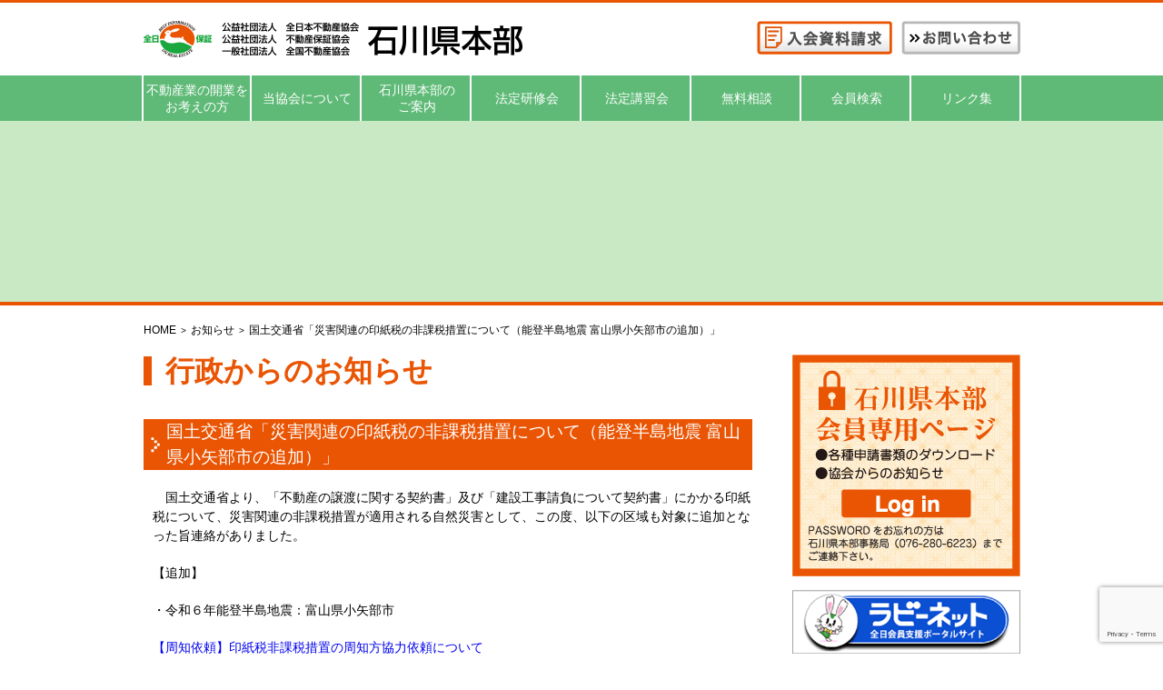

--- FILE ---
content_type: text/html; charset=UTF-8
request_url: https://ishikawa.zennichi.or.jp/%E5%9B%BD%E5%9C%9F%E4%BA%A4%E9%80%9A%E7%9C%81%E3%80%8C%E7%81%BD%E5%AE%B3%E9%96%A2%E9%80%A3%E3%81%AE%E5%8D%B0%E7%B4%99%E7%A8%8E%E3%81%AE%E9%9D%9E%E8%AA%B2%E7%A8%8E%E6%8E%AA%E7%BD%AE%E3%81%AB%E3%81%A4-2/
body_size: 39476
content:


<!DOCTYPE html>
<html lang="ja" class="no-js">
<head>
	<meta charset="UTF-8">
	<meta name="viewport" content="width=device-width">
	<link rel="profile" href="http://gmpg.org/xfn/11">
	<link rel="pingback" href="https://ishikawa.zennichi.or.jp/xmlrpc.php">
	<meta name="alexaVerifyID" content="Ar8bdp2-dBQYaJcTtr-NrSoyu9I"/>
<!--[if lt IE 9]>
<script src="https://ishikawa.zennichi.or.jp/wp-content/themes/zennichi/js/html5.js"></script>
<![endif]-->
<meta name='robots' content='index, follow, max-image-preview:large, max-snippet:-1, max-video-preview:-1' />

	<!-- This site is optimized with the Yoast SEO plugin v18.4.1 - https://yoast.com/wordpress/plugins/seo/ -->
	<title>国土交通省「災害関連の印紙税の非課税措置について（能登半島地震 富山県小矢部市の追加）」 - 全日本不動産協会・石川県本部</title>
	<link rel="canonical" href="https://ishikawa.zennichi.or.jp/国土交通省「災害関連の印紙税の非課税措置につ-2/" />
	<meta property="og:locale" content="ja_JP" />
	<meta property="og:type" content="article" />
	<meta property="og:title" content="国土交通省「災害関連の印紙税の非課税措置について（能登半島地震 富山県小矢部市の追加）」 - 全日本不動産協会・石川県本部" />
	<meta property="og:description" content="　国土交通省より、「不動産の譲渡に関する契約書」及び「建設工事請負について契約書」にかかる印紙税について、災害関連の非課税措置が適用される自然災害として、この度、以下の区域も対象に追加となった旨連絡がありました。 【追加 [&hellip;]" />
	<meta property="og:url" content="https://ishikawa.zennichi.or.jp/国土交通省「災害関連の印紙税の非課税措置につ-2/" />
	<meta property="og:site_name" content="全日本不動産協会・石川県本部" />
	<meta property="article:published_time" content="2024-01-29T05:58:25+00:00" />
	<meta property="article:modified_time" content="2024-01-29T05:58:26+00:00" />
	<meta name="twitter:card" content="summary" />
	<meta name="twitter:label1" content="執筆者" />
	<meta name="twitter:data1" content="IshikawaUsr_052016-Ad1" />
	<meta name="twitter:label2" content="推定読み取り時間" />
	<meta name="twitter:data2" content="1分" />
	<script type="application/ld+json" class="yoast-schema-graph">{"@context":"https://schema.org","@graph":[{"@type":"WebSite","@id":"https://ishikawa.zennichi.or.jp/#website","url":"https://ishikawa.zennichi.or.jp/","name":"全日本不動産協会・石川県本部","description":"","potentialAction":[{"@type":"SearchAction","target":{"@type":"EntryPoint","urlTemplate":"https://ishikawa.zennichi.or.jp/?s={search_term_string}"},"query-input":"required name=search_term_string"}],"inLanguage":"ja"},{"@type":"WebPage","@id":"https://ishikawa.zennichi.or.jp/%e5%9b%bd%e5%9c%9f%e4%ba%a4%e9%80%9a%e7%9c%81%e3%80%8c%e7%81%bd%e5%ae%b3%e9%96%a2%e9%80%a3%e3%81%ae%e5%8d%b0%e7%b4%99%e7%a8%8e%e3%81%ae%e9%9d%9e%e8%aa%b2%e7%a8%8e%e6%8e%aa%e7%bd%ae%e3%81%ab%e3%81%a4-2/#webpage","url":"https://ishikawa.zennichi.or.jp/%e5%9b%bd%e5%9c%9f%e4%ba%a4%e9%80%9a%e7%9c%81%e3%80%8c%e7%81%bd%e5%ae%b3%e9%96%a2%e9%80%a3%e3%81%ae%e5%8d%b0%e7%b4%99%e7%a8%8e%e3%81%ae%e9%9d%9e%e8%aa%b2%e7%a8%8e%e6%8e%aa%e7%bd%ae%e3%81%ab%e3%81%a4-2/","name":"国土交通省「災害関連の印紙税の非課税措置について（能登半島地震 富山県小矢部市の追加）」 - 全日本不動産協会・石川県本部","isPartOf":{"@id":"https://ishikawa.zennichi.or.jp/#website"},"datePublished":"2024-01-29T05:58:25+00:00","dateModified":"2024-01-29T05:58:26+00:00","author":{"@id":"https://ishikawa.zennichi.or.jp/#/schema/person/620eca050c289e8c5b2208569fb404a6"},"breadcrumb":{"@id":"https://ishikawa.zennichi.or.jp/%e5%9b%bd%e5%9c%9f%e4%ba%a4%e9%80%9a%e7%9c%81%e3%80%8c%e7%81%bd%e5%ae%b3%e9%96%a2%e9%80%a3%e3%81%ae%e5%8d%b0%e7%b4%99%e7%a8%8e%e3%81%ae%e9%9d%9e%e8%aa%b2%e7%a8%8e%e6%8e%aa%e7%bd%ae%e3%81%ab%e3%81%a4-2/#breadcrumb"},"inLanguage":"ja","potentialAction":[{"@type":"ReadAction","target":["https://ishikawa.zennichi.or.jp/%e5%9b%bd%e5%9c%9f%e4%ba%a4%e9%80%9a%e7%9c%81%e3%80%8c%e7%81%bd%e5%ae%b3%e9%96%a2%e9%80%a3%e3%81%ae%e5%8d%b0%e7%b4%99%e7%a8%8e%e3%81%ae%e9%9d%9e%e8%aa%b2%e7%a8%8e%e6%8e%aa%e7%bd%ae%e3%81%ab%e3%81%a4-2/"]}]},{"@type":"BreadcrumbList","@id":"https://ishikawa.zennichi.or.jp/%e5%9b%bd%e5%9c%9f%e4%ba%a4%e9%80%9a%e7%9c%81%e3%80%8c%e7%81%bd%e5%ae%b3%e9%96%a2%e9%80%a3%e3%81%ae%e5%8d%b0%e7%b4%99%e7%a8%8e%e3%81%ae%e9%9d%9e%e8%aa%b2%e7%a8%8e%e6%8e%aa%e7%bd%ae%e3%81%ab%e3%81%a4-2/#breadcrumb","itemListElement":[{"@type":"ListItem","position":1,"name":"Home","item":"https://ishikawa.zennichi.or.jp/"},{"@type":"ListItem","position":2,"name":"国土交通省「災害関連の印紙税の非課税措置について（能登半島地震 富山県小矢部市の追加）」"}]},{"@type":"Person","@id":"https://ishikawa.zennichi.or.jp/#/schema/person/620eca050c289e8c5b2208569fb404a6","name":"IshikawaUsr_052016-Ad1","image":{"@type":"ImageObject","@id":"https://ishikawa.zennichi.or.jp/#personlogo","inLanguage":"ja","url":"https://secure.gravatar.com/avatar/28adb21baaca451fed98e669eca419c4?s=96&d=mm&r=g","contentUrl":"https://secure.gravatar.com/avatar/28adb21baaca451fed98e669eca419c4?s=96&d=mm&r=g","caption":"IshikawaUsr_052016-Ad1"},"url":"https://ishikawa.zennichi.or.jp/author/ishikawausr_052016-ad1/"}]}</script>
	<!-- / Yoast SEO plugin. -->


<link rel='dns-prefetch' href='//www.google.com' />
<link rel='dns-prefetch' href='//s.w.org' />
<link rel="alternate" type="application/rss+xml" title="全日本不動産協会・石川県本部 &raquo; フィード" href="https://ishikawa.zennichi.or.jp/feed/" />
<link rel="alternate" type="application/rss+xml" title="全日本不動産協会・石川県本部 &raquo; コメントフィード" href="https://ishikawa.zennichi.or.jp/comments/feed/" />
<link rel="alternate" type="application/rss+xml" title="全日本不動産協会・石川県本部 &raquo; 国土交通省「災害関連の印紙税の非課税措置について（能登半島地震 富山県小矢部市の追加）」 のコメントのフィード" href="https://ishikawa.zennichi.or.jp/%e5%9b%bd%e5%9c%9f%e4%ba%a4%e9%80%9a%e7%9c%81%e3%80%8c%e7%81%bd%e5%ae%b3%e9%96%a2%e9%80%a3%e3%81%ae%e5%8d%b0%e7%b4%99%e7%a8%8e%e3%81%ae%e9%9d%9e%e8%aa%b2%e7%a8%8e%e6%8e%aa%e7%bd%ae%e3%81%ab%e3%81%a4-2/feed/" />
<script type="text/javascript">
window._wpemojiSettings = {"baseUrl":"https:\/\/s.w.org\/images\/core\/emoji\/13.1.0\/72x72\/","ext":".png","svgUrl":"https:\/\/s.w.org\/images\/core\/emoji\/13.1.0\/svg\/","svgExt":".svg","source":{"concatemoji":"https:\/\/ishikawa.zennichi.or.jp\/wp-includes\/js\/wp-emoji-release.min.js?ver=08c97ce1e912276f6a82c7be578f6b2d"}};
/*! This file is auto-generated */
!function(e,a,t){var n,r,o,i=a.createElement("canvas"),p=i.getContext&&i.getContext("2d");function s(e,t){var a=String.fromCharCode;p.clearRect(0,0,i.width,i.height),p.fillText(a.apply(this,e),0,0);e=i.toDataURL();return p.clearRect(0,0,i.width,i.height),p.fillText(a.apply(this,t),0,0),e===i.toDataURL()}function c(e){var t=a.createElement("script");t.src=e,t.defer=t.type="text/javascript",a.getElementsByTagName("head")[0].appendChild(t)}for(o=Array("flag","emoji"),t.supports={everything:!0,everythingExceptFlag:!0},r=0;r<o.length;r++)t.supports[o[r]]=function(e){if(!p||!p.fillText)return!1;switch(p.textBaseline="top",p.font="600 32px Arial",e){case"flag":return s([127987,65039,8205,9895,65039],[127987,65039,8203,9895,65039])?!1:!s([55356,56826,55356,56819],[55356,56826,8203,55356,56819])&&!s([55356,57332,56128,56423,56128,56418,56128,56421,56128,56430,56128,56423,56128,56447],[55356,57332,8203,56128,56423,8203,56128,56418,8203,56128,56421,8203,56128,56430,8203,56128,56423,8203,56128,56447]);case"emoji":return!s([10084,65039,8205,55357,56613],[10084,65039,8203,55357,56613])}return!1}(o[r]),t.supports.everything=t.supports.everything&&t.supports[o[r]],"flag"!==o[r]&&(t.supports.everythingExceptFlag=t.supports.everythingExceptFlag&&t.supports[o[r]]);t.supports.everythingExceptFlag=t.supports.everythingExceptFlag&&!t.supports.flag,t.DOMReady=!1,t.readyCallback=function(){t.DOMReady=!0},t.supports.everything||(n=function(){t.readyCallback()},a.addEventListener?(a.addEventListener("DOMContentLoaded",n,!1),e.addEventListener("load",n,!1)):(e.attachEvent("onload",n),a.attachEvent("onreadystatechange",function(){"complete"===a.readyState&&t.readyCallback()})),(n=t.source||{}).concatemoji?c(n.concatemoji):n.wpemoji&&n.twemoji&&(c(n.twemoji),c(n.wpemoji)))}(window,document,window._wpemojiSettings);
</script>
<style type="text/css">
img.wp-smiley,
img.emoji {
	display: inline !important;
	border: none !important;
	box-shadow: none !important;
	height: 1em !important;
	width: 1em !important;
	margin: 0 0.07em !important;
	vertical-align: -0.1em !important;
	background: none !important;
	padding: 0 !important;
}
</style>
	<link rel='stylesheet' id='wp-block-library-css'  href='https://ishikawa.zennichi.or.jp/wp-includes/css/dist/block-library/style.min.css?ver=08c97ce1e912276f6a82c7be578f6b2d' type='text/css' media='all' />
<style id='global-styles-inline-css' type='text/css'>
body{--wp--preset--color--black: #000000;--wp--preset--color--cyan-bluish-gray: #abb8c3;--wp--preset--color--white: #ffffff;--wp--preset--color--pale-pink: #f78da7;--wp--preset--color--vivid-red: #cf2e2e;--wp--preset--color--luminous-vivid-orange: #ff6900;--wp--preset--color--luminous-vivid-amber: #fcb900;--wp--preset--color--light-green-cyan: #7bdcb5;--wp--preset--color--vivid-green-cyan: #00d084;--wp--preset--color--pale-cyan-blue: #8ed1fc;--wp--preset--color--vivid-cyan-blue: #0693e3;--wp--preset--color--vivid-purple: #9b51e0;--wp--preset--gradient--vivid-cyan-blue-to-vivid-purple: linear-gradient(135deg,rgba(6,147,227,1) 0%,rgb(155,81,224) 100%);--wp--preset--gradient--light-green-cyan-to-vivid-green-cyan: linear-gradient(135deg,rgb(122,220,180) 0%,rgb(0,208,130) 100%);--wp--preset--gradient--luminous-vivid-amber-to-luminous-vivid-orange: linear-gradient(135deg,rgba(252,185,0,1) 0%,rgba(255,105,0,1) 100%);--wp--preset--gradient--luminous-vivid-orange-to-vivid-red: linear-gradient(135deg,rgba(255,105,0,1) 0%,rgb(207,46,46) 100%);--wp--preset--gradient--very-light-gray-to-cyan-bluish-gray: linear-gradient(135deg,rgb(238,238,238) 0%,rgb(169,184,195) 100%);--wp--preset--gradient--cool-to-warm-spectrum: linear-gradient(135deg,rgb(74,234,220) 0%,rgb(151,120,209) 20%,rgb(207,42,186) 40%,rgb(238,44,130) 60%,rgb(251,105,98) 80%,rgb(254,248,76) 100%);--wp--preset--gradient--blush-light-purple: linear-gradient(135deg,rgb(255,206,236) 0%,rgb(152,150,240) 100%);--wp--preset--gradient--blush-bordeaux: linear-gradient(135deg,rgb(254,205,165) 0%,rgb(254,45,45) 50%,rgb(107,0,62) 100%);--wp--preset--gradient--luminous-dusk: linear-gradient(135deg,rgb(255,203,112) 0%,rgb(199,81,192) 50%,rgb(65,88,208) 100%);--wp--preset--gradient--pale-ocean: linear-gradient(135deg,rgb(255,245,203) 0%,rgb(182,227,212) 50%,rgb(51,167,181) 100%);--wp--preset--gradient--electric-grass: linear-gradient(135deg,rgb(202,248,128) 0%,rgb(113,206,126) 100%);--wp--preset--gradient--midnight: linear-gradient(135deg,rgb(2,3,129) 0%,rgb(40,116,252) 100%);--wp--preset--duotone--dark-grayscale: url('#wp-duotone-dark-grayscale');--wp--preset--duotone--grayscale: url('#wp-duotone-grayscale');--wp--preset--duotone--purple-yellow: url('#wp-duotone-purple-yellow');--wp--preset--duotone--blue-red: url('#wp-duotone-blue-red');--wp--preset--duotone--midnight: url('#wp-duotone-midnight');--wp--preset--duotone--magenta-yellow: url('#wp-duotone-magenta-yellow');--wp--preset--duotone--purple-green: url('#wp-duotone-purple-green');--wp--preset--duotone--blue-orange: url('#wp-duotone-blue-orange');--wp--preset--font-size--small: 13px;--wp--preset--font-size--medium: 20px;--wp--preset--font-size--large: 36px;--wp--preset--font-size--x-large: 42px;}.has-black-color{color: var(--wp--preset--color--black) !important;}.has-cyan-bluish-gray-color{color: var(--wp--preset--color--cyan-bluish-gray) !important;}.has-white-color{color: var(--wp--preset--color--white) !important;}.has-pale-pink-color{color: var(--wp--preset--color--pale-pink) !important;}.has-vivid-red-color{color: var(--wp--preset--color--vivid-red) !important;}.has-luminous-vivid-orange-color{color: var(--wp--preset--color--luminous-vivid-orange) !important;}.has-luminous-vivid-amber-color{color: var(--wp--preset--color--luminous-vivid-amber) !important;}.has-light-green-cyan-color{color: var(--wp--preset--color--light-green-cyan) !important;}.has-vivid-green-cyan-color{color: var(--wp--preset--color--vivid-green-cyan) !important;}.has-pale-cyan-blue-color{color: var(--wp--preset--color--pale-cyan-blue) !important;}.has-vivid-cyan-blue-color{color: var(--wp--preset--color--vivid-cyan-blue) !important;}.has-vivid-purple-color{color: var(--wp--preset--color--vivid-purple) !important;}.has-black-background-color{background-color: var(--wp--preset--color--black) !important;}.has-cyan-bluish-gray-background-color{background-color: var(--wp--preset--color--cyan-bluish-gray) !important;}.has-white-background-color{background-color: var(--wp--preset--color--white) !important;}.has-pale-pink-background-color{background-color: var(--wp--preset--color--pale-pink) !important;}.has-vivid-red-background-color{background-color: var(--wp--preset--color--vivid-red) !important;}.has-luminous-vivid-orange-background-color{background-color: var(--wp--preset--color--luminous-vivid-orange) !important;}.has-luminous-vivid-amber-background-color{background-color: var(--wp--preset--color--luminous-vivid-amber) !important;}.has-light-green-cyan-background-color{background-color: var(--wp--preset--color--light-green-cyan) !important;}.has-vivid-green-cyan-background-color{background-color: var(--wp--preset--color--vivid-green-cyan) !important;}.has-pale-cyan-blue-background-color{background-color: var(--wp--preset--color--pale-cyan-blue) !important;}.has-vivid-cyan-blue-background-color{background-color: var(--wp--preset--color--vivid-cyan-blue) !important;}.has-vivid-purple-background-color{background-color: var(--wp--preset--color--vivid-purple) !important;}.has-black-border-color{border-color: var(--wp--preset--color--black) !important;}.has-cyan-bluish-gray-border-color{border-color: var(--wp--preset--color--cyan-bluish-gray) !important;}.has-white-border-color{border-color: var(--wp--preset--color--white) !important;}.has-pale-pink-border-color{border-color: var(--wp--preset--color--pale-pink) !important;}.has-vivid-red-border-color{border-color: var(--wp--preset--color--vivid-red) !important;}.has-luminous-vivid-orange-border-color{border-color: var(--wp--preset--color--luminous-vivid-orange) !important;}.has-luminous-vivid-amber-border-color{border-color: var(--wp--preset--color--luminous-vivid-amber) !important;}.has-light-green-cyan-border-color{border-color: var(--wp--preset--color--light-green-cyan) !important;}.has-vivid-green-cyan-border-color{border-color: var(--wp--preset--color--vivid-green-cyan) !important;}.has-pale-cyan-blue-border-color{border-color: var(--wp--preset--color--pale-cyan-blue) !important;}.has-vivid-cyan-blue-border-color{border-color: var(--wp--preset--color--vivid-cyan-blue) !important;}.has-vivid-purple-border-color{border-color: var(--wp--preset--color--vivid-purple) !important;}.has-vivid-cyan-blue-to-vivid-purple-gradient-background{background: var(--wp--preset--gradient--vivid-cyan-blue-to-vivid-purple) !important;}.has-light-green-cyan-to-vivid-green-cyan-gradient-background{background: var(--wp--preset--gradient--light-green-cyan-to-vivid-green-cyan) !important;}.has-luminous-vivid-amber-to-luminous-vivid-orange-gradient-background{background: var(--wp--preset--gradient--luminous-vivid-amber-to-luminous-vivid-orange) !important;}.has-luminous-vivid-orange-to-vivid-red-gradient-background{background: var(--wp--preset--gradient--luminous-vivid-orange-to-vivid-red) !important;}.has-very-light-gray-to-cyan-bluish-gray-gradient-background{background: var(--wp--preset--gradient--very-light-gray-to-cyan-bluish-gray) !important;}.has-cool-to-warm-spectrum-gradient-background{background: var(--wp--preset--gradient--cool-to-warm-spectrum) !important;}.has-blush-light-purple-gradient-background{background: var(--wp--preset--gradient--blush-light-purple) !important;}.has-blush-bordeaux-gradient-background{background: var(--wp--preset--gradient--blush-bordeaux) !important;}.has-luminous-dusk-gradient-background{background: var(--wp--preset--gradient--luminous-dusk) !important;}.has-pale-ocean-gradient-background{background: var(--wp--preset--gradient--pale-ocean) !important;}.has-electric-grass-gradient-background{background: var(--wp--preset--gradient--electric-grass) !important;}.has-midnight-gradient-background{background: var(--wp--preset--gradient--midnight) !important;}.has-small-font-size{font-size: var(--wp--preset--font-size--small) !important;}.has-medium-font-size{font-size: var(--wp--preset--font-size--medium) !important;}.has-large-font-size{font-size: var(--wp--preset--font-size--large) !important;}.has-x-large-font-size{font-size: var(--wp--preset--font-size--x-large) !important;}
</style>
<link rel='stylesheet' id='contact-form-7-css'  href='https://ishikawa.zennichi.or.jp/wp-content/plugins/contact-form-7/includes/css/styles.css?ver=5.3.1' type='text/css' media='all' />
<link rel='stylesheet' id='contact-form-7-confirm-css'  href='https://ishikawa.zennichi.or.jp/wp-content/plugins/contact-form-7-add-confirm/includes/css/styles.css?ver=5.1' type='text/css' media='all' />
<link rel='stylesheet' id='common2-css'  href='https://ishikawa.zennichi.or.jp/wp-content/themes/zennichi/assets/css/common.css?ver=08c97ce1e912276f6a82c7be578f6b2d' type='text/css' media='all' />
<link rel='stylesheet' id='flexslider-css'  href='https://ishikawa.zennichi.or.jp/wp-content/themes/zennichi/assets/css/flexslider.css?ver=08c97ce1e912276f6a82c7be578f6b2d' type='text/css' media='all' />
<link rel='stylesheet' id='detail-css'  href='https://ishikawa.zennichi.or.jp/wp-content/themes/zennichi/assets/css/detail.css?ver=08c97ce1e912276f6a82c7be578f6b2d' type='text/css' media='all' />
<link rel='stylesheet' id='style-css'  href='https://ishikawa.zennichi.or.jp/wp-content/themes/zennichi/style.css?ver=08c97ce1e912276f6a82c7be578f6b2d' type='text/css' media='all' />
<script type='text/javascript' src='https://ishikawa.zennichi.or.jp/wp-includes/js/jquery/jquery.min.js?ver=3.6.0' id='jquery-core-js'></script>
<script type='text/javascript' src='https://ishikawa.zennichi.or.jp/wp-includes/js/jquery/jquery-migrate.min.js?ver=3.3.2' id='jquery-migrate-js'></script>
<link rel="https://api.w.org/" href="https://ishikawa.zennichi.or.jp/wp-json/" /><link rel="alternate" type="application/json" href="https://ishikawa.zennichi.or.jp/wp-json/wp/v2/posts/3586" /><link rel='shortlink' href='https://ishikawa.zennichi.or.jp/?p=3586' />
<link rel="alternate" type="application/json+oembed" href="https://ishikawa.zennichi.or.jp/wp-json/oembed/1.0/embed?url=https%3A%2F%2Fishikawa.zennichi.or.jp%2F%25e5%259b%25bd%25e5%259c%259f%25e4%25ba%25a4%25e9%2580%259a%25e7%259c%2581%25e3%2580%258c%25e7%2581%25bd%25e5%25ae%25b3%25e9%2596%25a2%25e9%2580%25a3%25e3%2581%25ae%25e5%258d%25b0%25e7%25b4%2599%25e7%25a8%258e%25e3%2581%25ae%25e9%259d%259e%25e8%25aa%25b2%25e7%25a8%258e%25e6%258e%25aa%25e7%25bd%25ae%25e3%2581%25ab%25e3%2581%25a4-2%2F" />
<link rel="alternate" type="text/xml+oembed" href="https://ishikawa.zennichi.or.jp/wp-json/oembed/1.0/embed?url=https%3A%2F%2Fishikawa.zennichi.or.jp%2F%25e5%259b%25bd%25e5%259c%259f%25e4%25ba%25a4%25e9%2580%259a%25e7%259c%2581%25e3%2580%258c%25e7%2581%25bd%25e5%25ae%25b3%25e9%2596%25a2%25e9%2580%25a3%25e3%2581%25ae%25e5%258d%25b0%25e7%25b4%2599%25e7%25a8%258e%25e3%2581%25ae%25e9%259d%259e%25e8%25aa%25b2%25e7%25a8%258e%25e6%258e%25aa%25e7%25bd%25ae%25e3%2581%25ab%25e3%2581%25a4-2%2F&#038;format=xml" />

<style>html{margin: 0!important;}</style>

<!-- Google Tag Manager -->
<script>(function(w,d,s,l,i){w[l]=w[l]||[];w[l].push({'gtm.start':
new Date().getTime(),event:'gtm.js'});var f=d.getElementsByTagName(s)[0],
j=d.createElement(s),dl=l!='dataLayer'?'&l='+l:'';j.async=true;j.src=
'https://www.googletagmanager.com/gtm.js?id='+i+dl;f.parentNode.insertBefore(j,f);
})(window,document,'script','dataLayer','GTM-KT5X3QZ');</script>
<!-- End Google Tag Manager -->

</head>

<body class="post-template-default single single-post postid-3586 single-format-standard">

    <!-- Google Tag Manager (noscript) -->
    <noscript><iframe src="https://www.googletagmanager.com/ns.html?id=GTM-KT5X3QZ"
    height="0" width="0" style="display:none;visibility:hidden"></iframe></noscript>
    <!-- End Google Tag Manager (noscript) -->
    
	<div id="header">
        <div class="container">
            <h1 class="logo"><a href="https://ishikawa.zennichi.or.jp" class="hoverJS"><img src="https://ishikawa.zennichi.or.jp/wp-content/themes/zennichi/assets/img/common/logo.png" alt="Zennichi" /></a></h1>
            <ul class="btn-contact">
                <li><a href="https://ishikawa.zennichi.or.jp/contactus_entrepreneur/" class="hoverJS"><img src="https://ishikawa.zennichi.or.jp/wp-content/themes/zennichi/assets/img/common/btn_contact01.png" alt="" /></a></li>
                <li><a href="https://ishikawa.zennichi.or.jp/contactus_general/" class="hoverJS"><img src="https://ishikawa.zennichi.or.jp/wp-content/themes/zennichi/assets/img/common/btn_contact02.png" alt="" /></a></li>
            </ul>
        </div>
        <!-- .container -->
        <div class="nav">
            <ul id = "menu-top-menu" class = "menu"><li id="menu-item-138" class="menu-item menu-item-type-custom menu-item-object-custom menu-item-has-children menu-item-138"><a href="http://ishikawa.zennichi.or.jp/category/不動産業の開業をお考えの方/">不動産業の開業を<br />お考えの方</a>
<ul class="sub-menu">
	<li id="menu-item-267" class="menu-item menu-item-type-post_type menu-item-object-page menu-item-267"><a href="https://ishikawa.zennichi.or.jp/merit/">入会のメリット</a></li>
	<li id="menu-item-206" class="menu-item menu-item-type-taxonomy menu-item-object-category menu-item-206"><a href="https://ishikawa.zennichi.or.jp/category/%e4%b8%8d%e5%8b%95%e7%94%a3%e6%a5%ad%e3%81%ae%e9%96%8b%e6%a5%ad%e3%82%92%e3%81%8a%e8%80%83%e3%81%88%e3%81%ae%e6%96%b9/seminor/">不動産業開業支援セミナー</a></li>
	<li id="menu-item-208" class="menu-item menu-item-type-post_type menu-item-object-page menu-item-208"><a href="https://ishikawa.zennichi.or.jp/flow/">入会の流れ・諸費用</a></li>
	<li id="menu-item-264" class="menu-item menu-item-type-post_type menu-item-object-page menu-item-264"><a href="https://ishikawa.zennichi.or.jp/_license/">宅地建物取引業 免許取得までの流れ</a></li>
	<li id="menu-item-144" class="menu-item menu-item-type-post_type menu-item-object-page menu-item-144"><a href="https://ishikawa.zennichi.or.jp/faq/">入会Q&#038;A</a></li>
	<li id="menu-item-139" class="menu-item menu-item-type-post_type menu-item-object-page menu-item-139"><a href="https://ishikawa.zennichi.or.jp/consultation/">ご相談窓口</a></li>
</ul>
</li>
<li id="menu-item-384" class="menu-item menu-item-type-custom menu-item-object-custom menu-item-has-children menu-item-384"><a>当協会について</a>
<ul class="sub-menu">
	<li id="menu-item-147" class="menu-item menu-item-type-custom menu-item-object-custom menu-item-147"><a target="_blank" rel="noopener" href="http://www.zennichi.or.jp/about/">全日本不動産協会とは</a></li>
	<li id="menu-item-248" class="menu-item menu-item-type-custom menu-item-object-custom menu-item-248"><a href="#">石川県本部 事業活動（一覧）</a></li>
	<li id="menu-item-148" class="menu-item menu-item-type-custom menu-item-object-custom menu-item-148"><a target="_blank" rel="noopener" href="http://www.zennichi.or.jp/about/history/">沿革</a></li>
	<li id="menu-item-149" class="menu-item menu-item-type-custom menu-item-object-custom menu-item-149"><a target="_blank" rel="noopener" href="http://ishikawa.zennichi.or.jp/wp-content/themes/zennichi/assets/document/img01.pdf">組織図</a></li>
	<li id="menu-item-150" class="menu-item menu-item-type-custom menu-item-object-custom menu-item-150"><a target="_blank" rel="noopener" href="http://www.zennichi.or.jp/about/disclosure/">IR 情報</a></li>
	<li id="menu-item-151" class="menu-item menu-item-type-custom menu-item-object-custom menu-item-151"><a target="_blank" rel="noopener" href="http://www.zennichi.or.jp/about/privacy_statement/">個人情報保護方針</a></li>
</ul>
</li>
<li id="menu-item-3412" class="menu-item menu-item-type-custom menu-item-object-custom menu-item-has-children menu-item-3412"><a href="#">石川県本部の<br />ご案内</a>
<ul class="sub-menu">
	<li id="menu-item-3410" class="menu-item menu-item-type-post_type menu-item-object-page menu-item-3410"><a href="https://ishikawa.zennichi.or.jp/map/">ご案内・MAP</a></li>
	<li id="menu-item-3411" class="menu-item menu-item-type-post_type menu-item-object-page menu-item-3411"><a href="https://ishikawa.zennichi.or.jp/gm/">役員名簿</a></li>
</ul>
</li>
<li id="menu-item-142" class="menu-item menu-item-type-post_type menu-item-object-page menu-item-142"><a href="https://ishikawa.zennichi.or.jp/workshop/">法定研修会</a></li>
<li id="menu-item-1238" class="menu-item menu-item-type-post_type menu-item-object-page menu-item-1238"><a href="https://ishikawa.zennichi.or.jp/training-session/">法定講習会</a></li>
<li id="menu-item-1729" class="menu-item menu-item-type-custom menu-item-object-custom menu-item-has-children menu-item-1729"><a href="#">無料相談</a>
<ul class="sub-menu">
	<li id="menu-item-1730" class="menu-item menu-item-type-post_type menu-item-object-page menu-item-1730"><a href="https://ishikawa.zennichi.or.jp/free-consultation/">不動産無料相談</a></li>
	<li id="menu-item-1731" class="menu-item menu-item-type-post_type menu-item-object-page menu-item-1731"><a href="https://ishikawa.zennichi.or.jp/vacant-house/">空き家相談</a></li>
</ul>
</li>
<li id="menu-item-141" class="menu-item menu-item-type-custom menu-item-object-custom menu-item-141"><a target="_blank" rel="noopener" href="https://rabbynet.zennichi.or.jp/agency">会員検索</a></li>
<li id="menu-item-140" class="menu-item menu-item-type-post_type menu-item-object-page menu-item-140"><a href="https://ishikawa.zennichi.or.jp/link/">リンク集</a></li>
</ul>        </div>
        <!-- .nav -->
       
        
            <div class="banner">
                <div class="container">
                
                
                
                
                </div>
                <!-- .container -->
            </div>
            <!-- .banner -->

            
    </div>
    <!-- #header -->
    <div id="main-content">
        <div class="container">

                    
                <ul class="bread-crumb"><li><a href="https://ishikawa.zennichi.or.jp">HOME</a></li> <li><a href="https://ishikawa.zennichi.or.jp/category/お知らせ" >お知らせ</a></li><li>国土交通省「災害関連の印紙税の非課税措置について（能登半島地震 富山県小矢部市の追加）」</li></ul>
                      
                  
        	
	<div class="page-content">
				
			<h3>行政からのお知らせ</h3>
			<p class="des"></p>
			<p class="head-list">国土交通省「災害関連の印紙税の非課税措置について（能登半島地震 富山県小矢部市の追加）」</p>

		
		<!-- Content Post -->
					
					
					<div class="post-content">
				
<p>　国土交通省より、「不動産の譲渡に関する契約書」及び「建設工事請負について契約書」にかかる印紙税について、災害関連の非課税措置が適用される自然災害として、この度、以下の区域も対象に追加となった旨連絡がありました。</p>



<p>【追加】</p>



<p>・令和６年能登半島地震：富山県小矢部市</p>



<p><a href="https://www.zennichi.or.jp/wp-content/uploads/2024/01/ec6f3581cf460845d0ffa11b6d2f84c5.pdf" target="_blank" rel="noreferrer noopener">【周知依頼】印紙税非課税措置の周知方協力依頼について</a></p>
			</div>
		
		



		
				<ul class="redirect">
			<li class="goList"><a href="https://ishikawa.zennichi.or.jp/category/news/%e8%a1%8c%e6%94%bf%e3%81%8b%e3%82%89%e3%81%ae%e3%81%8a%e7%9f%a5%e3%82%89%e3%81%9b/"><一覧へ戻る</a></li>
			<li class="next"><a href="https://ishikawa.zennichi.or.jp/%e5%9b%bd%e5%9c%9f%e4%ba%a4%e9%80%9a%e7%9c%81%e3%80%8c%e5%9c%b0%e5%9f%9f%e3%81%ae%e8%87%aa%e4%b8%bb%e6%80%a7%e5%8f%8a%e3%81%b3%e8%87%aa%e7%ab%8b%e6%80%a7%e3%82%92%e9%ab%98%e3%82%81%e3%82%8b%e3%81%9f/" rel="next">次のページへ&gt;</a></li>
			<li class="prev"><a href="https://ishikawa.zennichi.or.jp/%e5%9b%bd%e5%9c%9f%e4%ba%a4%e9%80%9a%e7%9c%81%e3%80%8c%e6%a5%ad%e5%8b%99%e5%a0%b1%e9%85%ac%e5%9f%ba%e6%ba%96%e3%81%ae%e8%aa%ac%e6%98%8e%e4%bc%9a%e9%96%8b%e5%82%ac%e3%81%ab%e3%81%a4%e3%81%84%e3%81%a6/" rel="prev">&lt;前のページへ</a></li>
		</ul>
				<!-- .redirect -->
			</div>
	<!-- .page-content -->
	<div class="sidebar">
		

<ul class="list-banner">
    <li><a href="https://member.ishikawa.zennichi.or.jp/" target="_blank" class="hoverJS"><img src="https://ishikawa.zennichi.or.jp/wp-content/themes/zennichi/assets/img/common/sidebar_banner01.png" alt="会員専用サイト" /></a></li>
    <li><a href="https://portal.rabbynet.zennichi.or.jp/" target="_blank" class="hoverJS"><img src="https://ishikawa.zennichi.or.jp/wp-content/themes/zennichi/assets/img/common/sidebnr_rubbynet_blue.png" alt="ラビーネット青" /></a></li>
	<li><a href="http://www.zennichi.or.jp/rabbynet_release/" target="_blank" class="hoverJS"><img src="https://ishikawa.zennichi.or.jp/wp-content/themes/zennichi/assets/img/common/sidebar_rubbynet.png" alt="ラビーネット" /></a></li>
    <li><a href="https://www.rabbynet.com/lp/" target="_blank" class="hoverJS"><img src="https://ishikawa.zennichi.or.jp/wp-content/themes/zennichi/assets/img/common/sidebnr_keiyakusyo.jpg" alt="契約書類作成" /></a></li>
    
    <li><a href="http://www.zennichi.or.jp/law_faq/" target="_blank" class="hoverJS"><img src="https://ishikawa.zennichi.or.jp/wp-content/themes/zennichi/assets/img/common/sidebar_banner03.png" alt="不動産Q&A" /></a></li>
    <li><a href="https://rabbynet.zennichi.or.jp/agency" target="_blank" class="hoverJS"><img src="https://ishikawa.zennichi.or.jp/wp-content/themes/zennichi/assets/img/common/sidebar_banner04.png" alt="会員検索" /></a></li>
    <li><a href="https://ishikawa.zennichi.or.jp/guide/" class="hoverJS"><img src="https://ishikawa.zennichi.or.jp/wp-content/themes/zennichi/assets/img/common/sidebar_banner05.png" alt="入居ガイド" /></a></li>
    <li><a href="http://www.zennichi.or.jp/about/rabby/" target="_blank" class="hoverJS"><img src="https://ishikawa.zennichi.or.jp/wp-content/themes/zennichi/assets/img/common/sidebar_banner06.png" alt="ラビーちゃん　" /></a></li>
</ul>
<!-- .list-banner -->
		<!-- .list-banner -->
	</div>
	<!-- .sidebar -->

	 
        </div>
        <!-- .container -->
    </div>
    <!-- #main-content -->
    <div id="footer">
        <div class="container">
            <div class="foot_logo"><a href="https://ishikawa.zennichi.or.jp" class="hoverJS"><img src="https://ishikawa.zennichi.or.jp/wp-content/themes/zennichi/assets/img/common/logo_footer.png" alt="Zennichi" /></a></div>
            <!-- .foot_logo -->
            <ul id="menu-foot-nav1" class="nav1"><li id="menu-item-299" class="menu-item menu-item-type-taxonomy menu-item-object-category menu-item-has-children menu-item-299"><a href="https://ishikawa.zennichi.or.jp/category/%e4%b8%8d%e5%8b%95%e7%94%a3%e6%a5%ad%e3%81%ae%e9%96%8b%e6%a5%ad%e3%82%92%e3%81%8a%e8%80%83%e3%81%88%e3%81%ae%e6%96%b9/">不動産業の開業をお考えの方</a>
<ul class="sub-menu">
	<li id="menu-item-300" class="menu-item menu-item-type-post_type menu-item-object-page menu-item-300"><a href="https://ishikawa.zennichi.or.jp/merit/">入会のメリット</a></li>
	<li id="menu-item-301" class="menu-item menu-item-type-taxonomy menu-item-object-category menu-item-301"><a href="https://ishikawa.zennichi.or.jp/category/%e4%b8%8d%e5%8b%95%e7%94%a3%e6%a5%ad%e3%81%ae%e9%96%8b%e6%a5%ad%e3%82%92%e3%81%8a%e8%80%83%e3%81%88%e3%81%ae%e6%96%b9/seminor/">不動産開業支援セミナー申込</a></li>
	<li id="menu-item-302" class="menu-item menu-item-type-post_type menu-item-object-page menu-item-302"><a href="https://ishikawa.zennichi.or.jp/flow/">入会の流れ・諸費用</a></li>
	<li id="menu-item-303" class="menu-item menu-item-type-post_type menu-item-object-page menu-item-303"><a href="https://ishikawa.zennichi.or.jp/_license/">宅地建物取引業 免許取得までの流れ</a></li>
	<li id="menu-item-304" class="menu-item menu-item-type-post_type menu-item-object-page menu-item-304"><a href="https://ishikawa.zennichi.or.jp/faq/">入会Q&#038;A</a></li>
	<li id="menu-item-305" class="menu-item menu-item-type-post_type menu-item-object-page menu-item-305"><a href="https://ishikawa.zennichi.or.jp/consultation/">ご相談窓口</a></li>
</ul>
</li>
</ul>            <ul id="menu-foot-nav2" class="nav2"><li id="menu-item-306" class="menu-item menu-item-type-taxonomy menu-item-object-category menu-item-has-children menu-item-306"><a href="https://ishikawa.zennichi.or.jp/category/activities/">当協会について</a>
<ul class="sub-menu">
	<li id="menu-item-307" class="menu-item menu-item-type-custom menu-item-object-custom menu-item-307"><a target="_blank" rel="noopener" href="http://www.zennichi.or.jp/about/">全日本不動産協会とは</a></li>
	<li id="menu-item-308" class="menu-item menu-item-type-custom menu-item-object-custom menu-item-308"><a href="#">石川県本部 事業活動</a></li>
	<li id="menu-item-309" class="menu-item menu-item-type-custom menu-item-object-custom menu-item-309"><a target="_blank" rel="noopener" href="http://www.zennichi.or.jp/about/history/">沿革</a></li>
	<li id="menu-item-310" class="menu-item menu-item-type-custom menu-item-object-custom menu-item-310"><a target="_blank" rel="noopener" href="http://ishikawa.zennichi.or.jp/wp-content/themes/zennichi/assets/document/img01.pdf">組織図</a></li>
	<li id="menu-item-311" class="menu-item menu-item-type-custom menu-item-object-custom menu-item-311"><a target="_blank" rel="noopener" href="http://www.zennichi.or.jp/about/disclosure/">IR 情報</a></li>
	<li id="menu-item-312" class="menu-item menu-item-type-custom menu-item-object-custom menu-item-312"><a target="_blank" rel="noopener" href="http://www.zennichi.or.jp/about/privacy_statement/">個人情報保護方針</a></li>
</ul>
</li>
</ul>            <ul id="menu-foot-nav3" class="nav3"><li id="menu-item-313" class="menu-item menu-item-type-post_type menu-item-object-page menu-item-313"><a href="https://ishikawa.zennichi.or.jp/map/">石川県本部のご案内</a></li>
<li id="menu-item-314" class="menu-item menu-item-type-post_type menu-item-object-page menu-item-314"><a href="https://ishikawa.zennichi.or.jp/gm/">役員名簿</a></li>
<li id="menu-item-315" class="menu-item menu-item-type-taxonomy menu-item-object-category current-post-ancestor current-menu-parent current-post-parent menu-item-315"><a href="https://ishikawa.zennichi.or.jp/category/news/">お知らせ</a></li>
<li id="menu-item-316" class="menu-item menu-item-type-post_type menu-item-object-page menu-item-316"><a href="https://ishikawa.zennichi.or.jp/link/">リンク集</a></li>
</ul>            <ul id="menu-foot-nav4" class="nav4"><li id="menu-item-317" class="menu-item menu-item-type-post_type menu-item-object-page menu-item-317"><a href="https://ishikawa.zennichi.or.jp/workshop/">法定研修会</a></li>
<li id="menu-item-318" class="menu-item menu-item-type-custom menu-item-object-custom menu-item-318"><a target="_blank" rel="noopener" href="https://rabbynet.zennichi.or.jp/agency">会員検索</a></li>
<li id="menu-item-319" class="menu-item menu-item-type-post_type menu-item-object-page menu-item-319"><a href="https://ishikawa.zennichi.or.jp/guide/">入居ガイド</a></li>
<li id="menu-item-320" class="menu-item menu-item-type-custom menu-item-object-custom menu-item-320"><a target="_blank" rel="noopener" href="http://www.zennichi.or.jp/law_faq/">不動産Q&#038;A</a></li>
</ul>            <ul id="menu-foot-nav5" class="nav5"><li id="menu-item-321" class="menu-item menu-item-type-custom menu-item-object-custom menu-item-321"><a target="_blank" rel="noopener" href="http://www.zennichi.or.jp/login/">会員ページログイン</a></li>
</ul>        </div>
        <!-- .container -->
    </div>
    <!-- #footer -->

    <script type='text/javascript' id='contact-form-7-js-extra'>
/* <![CDATA[ */
var wpcf7 = {"apiSettings":{"root":"https:\/\/ishikawa.zennichi.or.jp\/wp-json\/contact-form-7\/v1","namespace":"contact-form-7\/v1"}};
/* ]]> */
</script>
<script type='text/javascript' src='https://ishikawa.zennichi.or.jp/wp-content/plugins/contact-form-7/includes/js/scripts.js?ver=5.3.1' id='contact-form-7-js'></script>
<script type='text/javascript' src='https://ishikawa.zennichi.or.jp/wp-includes/js/jquery/jquery.form.min.js?ver=4.3.0' id='jquery-form-js'></script>
<script type='text/javascript' src='https://ishikawa.zennichi.or.jp/wp-content/plugins/contact-form-7-add-confirm/includes/js/scripts.js?ver=5.1' id='contact-form-7-confirm-js'></script>
<script type='text/javascript' src='https://www.google.com/recaptcha/api.js?render=6Lf60UorAAAAAHvTAW1fqWckCM8ETsoMe0huvC_8&#038;ver=3.0' id='google-recaptcha-js'></script>
<script type='text/javascript' id='wpcf7-recaptcha-js-extra'>
/* <![CDATA[ */
var wpcf7_recaptcha = {"sitekey":"6Lf60UorAAAAAHvTAW1fqWckCM8ETsoMe0huvC_8","actions":{"homepage":"homepage","contactform":"contactform"}};
/* ]]> */
</script>
<script type='text/javascript' src='https://ishikawa.zennichi.or.jp/wp-content/plugins/contact-form-7/modules/recaptcha/script.js?ver=5.3.1' id='wpcf7-recaptcha-js'></script>
<script type='text/javascript' src='https://ishikawa.zennichi.or.jp/wp-content/themes/zennichi/assets/js/jquery.flexslider.js?ver=1.0' id='flexslider-js'></script>
<script type='text/javascript' src='https://ishikawa.zennichi.or.jp/wp-content/themes/zennichi/assets/js/script.js?ver=1.0' id='script-js'></script>
<script type='text/javascript' src='https://ishikawa.zennichi.or.jp/wp-content/themes/zennichi/assets/js/contact.js?ver=1.0' id='contact-js'></script>
<script type='text/javascript' src='https://ishikawa.zennichi.or.jp/wp-includes/js/comment-reply.min.js?ver=08c97ce1e912276f6a82c7be578f6b2d' id='comment-reply-js'></script>



<script id="tagjs" type="text/javascript">
  (function () {
    var tagjs = document.createElement("script");
    var s = document.getElementsByTagName("script")[0];
    tagjs.async = true;
    tagjs.src = "//s.yjtag.jp/tag.js#site=NPeROar";
    s.parentNode.insertBefore(tagjs, s);
  }());
</script>
<noscript>
  <iframe src="//b.yjtag.jp/iframe?c=NPeROar" width="1" height="1" frameborder="0" scrolling="no" marginheight="0" marginwidth="0"></iframe>
</noscript>

</body>
</html>

--- FILE ---
content_type: text/html; charset=utf-8
request_url: https://www.google.com/recaptcha/api2/anchor?ar=1&k=6Lf60UorAAAAAHvTAW1fqWckCM8ETsoMe0huvC_8&co=aHR0cHM6Ly9pc2hpa2F3YS56ZW5uaWNoaS5vci5qcDo0NDM.&hl=en&v=N67nZn4AqZkNcbeMu4prBgzg&size=invisible&anchor-ms=20000&execute-ms=30000&cb=a3rqdsjadqhd
body_size: 48715
content:
<!DOCTYPE HTML><html dir="ltr" lang="en"><head><meta http-equiv="Content-Type" content="text/html; charset=UTF-8">
<meta http-equiv="X-UA-Compatible" content="IE=edge">
<title>reCAPTCHA</title>
<style type="text/css">
/* cyrillic-ext */
@font-face {
  font-family: 'Roboto';
  font-style: normal;
  font-weight: 400;
  font-stretch: 100%;
  src: url(//fonts.gstatic.com/s/roboto/v48/KFO7CnqEu92Fr1ME7kSn66aGLdTylUAMa3GUBHMdazTgWw.woff2) format('woff2');
  unicode-range: U+0460-052F, U+1C80-1C8A, U+20B4, U+2DE0-2DFF, U+A640-A69F, U+FE2E-FE2F;
}
/* cyrillic */
@font-face {
  font-family: 'Roboto';
  font-style: normal;
  font-weight: 400;
  font-stretch: 100%;
  src: url(//fonts.gstatic.com/s/roboto/v48/KFO7CnqEu92Fr1ME7kSn66aGLdTylUAMa3iUBHMdazTgWw.woff2) format('woff2');
  unicode-range: U+0301, U+0400-045F, U+0490-0491, U+04B0-04B1, U+2116;
}
/* greek-ext */
@font-face {
  font-family: 'Roboto';
  font-style: normal;
  font-weight: 400;
  font-stretch: 100%;
  src: url(//fonts.gstatic.com/s/roboto/v48/KFO7CnqEu92Fr1ME7kSn66aGLdTylUAMa3CUBHMdazTgWw.woff2) format('woff2');
  unicode-range: U+1F00-1FFF;
}
/* greek */
@font-face {
  font-family: 'Roboto';
  font-style: normal;
  font-weight: 400;
  font-stretch: 100%;
  src: url(//fonts.gstatic.com/s/roboto/v48/KFO7CnqEu92Fr1ME7kSn66aGLdTylUAMa3-UBHMdazTgWw.woff2) format('woff2');
  unicode-range: U+0370-0377, U+037A-037F, U+0384-038A, U+038C, U+038E-03A1, U+03A3-03FF;
}
/* math */
@font-face {
  font-family: 'Roboto';
  font-style: normal;
  font-weight: 400;
  font-stretch: 100%;
  src: url(//fonts.gstatic.com/s/roboto/v48/KFO7CnqEu92Fr1ME7kSn66aGLdTylUAMawCUBHMdazTgWw.woff2) format('woff2');
  unicode-range: U+0302-0303, U+0305, U+0307-0308, U+0310, U+0312, U+0315, U+031A, U+0326-0327, U+032C, U+032F-0330, U+0332-0333, U+0338, U+033A, U+0346, U+034D, U+0391-03A1, U+03A3-03A9, U+03B1-03C9, U+03D1, U+03D5-03D6, U+03F0-03F1, U+03F4-03F5, U+2016-2017, U+2034-2038, U+203C, U+2040, U+2043, U+2047, U+2050, U+2057, U+205F, U+2070-2071, U+2074-208E, U+2090-209C, U+20D0-20DC, U+20E1, U+20E5-20EF, U+2100-2112, U+2114-2115, U+2117-2121, U+2123-214F, U+2190, U+2192, U+2194-21AE, U+21B0-21E5, U+21F1-21F2, U+21F4-2211, U+2213-2214, U+2216-22FF, U+2308-230B, U+2310, U+2319, U+231C-2321, U+2336-237A, U+237C, U+2395, U+239B-23B7, U+23D0, U+23DC-23E1, U+2474-2475, U+25AF, U+25B3, U+25B7, U+25BD, U+25C1, U+25CA, U+25CC, U+25FB, U+266D-266F, U+27C0-27FF, U+2900-2AFF, U+2B0E-2B11, U+2B30-2B4C, U+2BFE, U+3030, U+FF5B, U+FF5D, U+1D400-1D7FF, U+1EE00-1EEFF;
}
/* symbols */
@font-face {
  font-family: 'Roboto';
  font-style: normal;
  font-weight: 400;
  font-stretch: 100%;
  src: url(//fonts.gstatic.com/s/roboto/v48/KFO7CnqEu92Fr1ME7kSn66aGLdTylUAMaxKUBHMdazTgWw.woff2) format('woff2');
  unicode-range: U+0001-000C, U+000E-001F, U+007F-009F, U+20DD-20E0, U+20E2-20E4, U+2150-218F, U+2190, U+2192, U+2194-2199, U+21AF, U+21E6-21F0, U+21F3, U+2218-2219, U+2299, U+22C4-22C6, U+2300-243F, U+2440-244A, U+2460-24FF, U+25A0-27BF, U+2800-28FF, U+2921-2922, U+2981, U+29BF, U+29EB, U+2B00-2BFF, U+4DC0-4DFF, U+FFF9-FFFB, U+10140-1018E, U+10190-1019C, U+101A0, U+101D0-101FD, U+102E0-102FB, U+10E60-10E7E, U+1D2C0-1D2D3, U+1D2E0-1D37F, U+1F000-1F0FF, U+1F100-1F1AD, U+1F1E6-1F1FF, U+1F30D-1F30F, U+1F315, U+1F31C, U+1F31E, U+1F320-1F32C, U+1F336, U+1F378, U+1F37D, U+1F382, U+1F393-1F39F, U+1F3A7-1F3A8, U+1F3AC-1F3AF, U+1F3C2, U+1F3C4-1F3C6, U+1F3CA-1F3CE, U+1F3D4-1F3E0, U+1F3ED, U+1F3F1-1F3F3, U+1F3F5-1F3F7, U+1F408, U+1F415, U+1F41F, U+1F426, U+1F43F, U+1F441-1F442, U+1F444, U+1F446-1F449, U+1F44C-1F44E, U+1F453, U+1F46A, U+1F47D, U+1F4A3, U+1F4B0, U+1F4B3, U+1F4B9, U+1F4BB, U+1F4BF, U+1F4C8-1F4CB, U+1F4D6, U+1F4DA, U+1F4DF, U+1F4E3-1F4E6, U+1F4EA-1F4ED, U+1F4F7, U+1F4F9-1F4FB, U+1F4FD-1F4FE, U+1F503, U+1F507-1F50B, U+1F50D, U+1F512-1F513, U+1F53E-1F54A, U+1F54F-1F5FA, U+1F610, U+1F650-1F67F, U+1F687, U+1F68D, U+1F691, U+1F694, U+1F698, U+1F6AD, U+1F6B2, U+1F6B9-1F6BA, U+1F6BC, U+1F6C6-1F6CF, U+1F6D3-1F6D7, U+1F6E0-1F6EA, U+1F6F0-1F6F3, U+1F6F7-1F6FC, U+1F700-1F7FF, U+1F800-1F80B, U+1F810-1F847, U+1F850-1F859, U+1F860-1F887, U+1F890-1F8AD, U+1F8B0-1F8BB, U+1F8C0-1F8C1, U+1F900-1F90B, U+1F93B, U+1F946, U+1F984, U+1F996, U+1F9E9, U+1FA00-1FA6F, U+1FA70-1FA7C, U+1FA80-1FA89, U+1FA8F-1FAC6, U+1FACE-1FADC, U+1FADF-1FAE9, U+1FAF0-1FAF8, U+1FB00-1FBFF;
}
/* vietnamese */
@font-face {
  font-family: 'Roboto';
  font-style: normal;
  font-weight: 400;
  font-stretch: 100%;
  src: url(//fonts.gstatic.com/s/roboto/v48/KFO7CnqEu92Fr1ME7kSn66aGLdTylUAMa3OUBHMdazTgWw.woff2) format('woff2');
  unicode-range: U+0102-0103, U+0110-0111, U+0128-0129, U+0168-0169, U+01A0-01A1, U+01AF-01B0, U+0300-0301, U+0303-0304, U+0308-0309, U+0323, U+0329, U+1EA0-1EF9, U+20AB;
}
/* latin-ext */
@font-face {
  font-family: 'Roboto';
  font-style: normal;
  font-weight: 400;
  font-stretch: 100%;
  src: url(//fonts.gstatic.com/s/roboto/v48/KFO7CnqEu92Fr1ME7kSn66aGLdTylUAMa3KUBHMdazTgWw.woff2) format('woff2');
  unicode-range: U+0100-02BA, U+02BD-02C5, U+02C7-02CC, U+02CE-02D7, U+02DD-02FF, U+0304, U+0308, U+0329, U+1D00-1DBF, U+1E00-1E9F, U+1EF2-1EFF, U+2020, U+20A0-20AB, U+20AD-20C0, U+2113, U+2C60-2C7F, U+A720-A7FF;
}
/* latin */
@font-face {
  font-family: 'Roboto';
  font-style: normal;
  font-weight: 400;
  font-stretch: 100%;
  src: url(//fonts.gstatic.com/s/roboto/v48/KFO7CnqEu92Fr1ME7kSn66aGLdTylUAMa3yUBHMdazQ.woff2) format('woff2');
  unicode-range: U+0000-00FF, U+0131, U+0152-0153, U+02BB-02BC, U+02C6, U+02DA, U+02DC, U+0304, U+0308, U+0329, U+2000-206F, U+20AC, U+2122, U+2191, U+2193, U+2212, U+2215, U+FEFF, U+FFFD;
}
/* cyrillic-ext */
@font-face {
  font-family: 'Roboto';
  font-style: normal;
  font-weight: 500;
  font-stretch: 100%;
  src: url(//fonts.gstatic.com/s/roboto/v48/KFO7CnqEu92Fr1ME7kSn66aGLdTylUAMa3GUBHMdazTgWw.woff2) format('woff2');
  unicode-range: U+0460-052F, U+1C80-1C8A, U+20B4, U+2DE0-2DFF, U+A640-A69F, U+FE2E-FE2F;
}
/* cyrillic */
@font-face {
  font-family: 'Roboto';
  font-style: normal;
  font-weight: 500;
  font-stretch: 100%;
  src: url(//fonts.gstatic.com/s/roboto/v48/KFO7CnqEu92Fr1ME7kSn66aGLdTylUAMa3iUBHMdazTgWw.woff2) format('woff2');
  unicode-range: U+0301, U+0400-045F, U+0490-0491, U+04B0-04B1, U+2116;
}
/* greek-ext */
@font-face {
  font-family: 'Roboto';
  font-style: normal;
  font-weight: 500;
  font-stretch: 100%;
  src: url(//fonts.gstatic.com/s/roboto/v48/KFO7CnqEu92Fr1ME7kSn66aGLdTylUAMa3CUBHMdazTgWw.woff2) format('woff2');
  unicode-range: U+1F00-1FFF;
}
/* greek */
@font-face {
  font-family: 'Roboto';
  font-style: normal;
  font-weight: 500;
  font-stretch: 100%;
  src: url(//fonts.gstatic.com/s/roboto/v48/KFO7CnqEu92Fr1ME7kSn66aGLdTylUAMa3-UBHMdazTgWw.woff2) format('woff2');
  unicode-range: U+0370-0377, U+037A-037F, U+0384-038A, U+038C, U+038E-03A1, U+03A3-03FF;
}
/* math */
@font-face {
  font-family: 'Roboto';
  font-style: normal;
  font-weight: 500;
  font-stretch: 100%;
  src: url(//fonts.gstatic.com/s/roboto/v48/KFO7CnqEu92Fr1ME7kSn66aGLdTylUAMawCUBHMdazTgWw.woff2) format('woff2');
  unicode-range: U+0302-0303, U+0305, U+0307-0308, U+0310, U+0312, U+0315, U+031A, U+0326-0327, U+032C, U+032F-0330, U+0332-0333, U+0338, U+033A, U+0346, U+034D, U+0391-03A1, U+03A3-03A9, U+03B1-03C9, U+03D1, U+03D5-03D6, U+03F0-03F1, U+03F4-03F5, U+2016-2017, U+2034-2038, U+203C, U+2040, U+2043, U+2047, U+2050, U+2057, U+205F, U+2070-2071, U+2074-208E, U+2090-209C, U+20D0-20DC, U+20E1, U+20E5-20EF, U+2100-2112, U+2114-2115, U+2117-2121, U+2123-214F, U+2190, U+2192, U+2194-21AE, U+21B0-21E5, U+21F1-21F2, U+21F4-2211, U+2213-2214, U+2216-22FF, U+2308-230B, U+2310, U+2319, U+231C-2321, U+2336-237A, U+237C, U+2395, U+239B-23B7, U+23D0, U+23DC-23E1, U+2474-2475, U+25AF, U+25B3, U+25B7, U+25BD, U+25C1, U+25CA, U+25CC, U+25FB, U+266D-266F, U+27C0-27FF, U+2900-2AFF, U+2B0E-2B11, U+2B30-2B4C, U+2BFE, U+3030, U+FF5B, U+FF5D, U+1D400-1D7FF, U+1EE00-1EEFF;
}
/* symbols */
@font-face {
  font-family: 'Roboto';
  font-style: normal;
  font-weight: 500;
  font-stretch: 100%;
  src: url(//fonts.gstatic.com/s/roboto/v48/KFO7CnqEu92Fr1ME7kSn66aGLdTylUAMaxKUBHMdazTgWw.woff2) format('woff2');
  unicode-range: U+0001-000C, U+000E-001F, U+007F-009F, U+20DD-20E0, U+20E2-20E4, U+2150-218F, U+2190, U+2192, U+2194-2199, U+21AF, U+21E6-21F0, U+21F3, U+2218-2219, U+2299, U+22C4-22C6, U+2300-243F, U+2440-244A, U+2460-24FF, U+25A0-27BF, U+2800-28FF, U+2921-2922, U+2981, U+29BF, U+29EB, U+2B00-2BFF, U+4DC0-4DFF, U+FFF9-FFFB, U+10140-1018E, U+10190-1019C, U+101A0, U+101D0-101FD, U+102E0-102FB, U+10E60-10E7E, U+1D2C0-1D2D3, U+1D2E0-1D37F, U+1F000-1F0FF, U+1F100-1F1AD, U+1F1E6-1F1FF, U+1F30D-1F30F, U+1F315, U+1F31C, U+1F31E, U+1F320-1F32C, U+1F336, U+1F378, U+1F37D, U+1F382, U+1F393-1F39F, U+1F3A7-1F3A8, U+1F3AC-1F3AF, U+1F3C2, U+1F3C4-1F3C6, U+1F3CA-1F3CE, U+1F3D4-1F3E0, U+1F3ED, U+1F3F1-1F3F3, U+1F3F5-1F3F7, U+1F408, U+1F415, U+1F41F, U+1F426, U+1F43F, U+1F441-1F442, U+1F444, U+1F446-1F449, U+1F44C-1F44E, U+1F453, U+1F46A, U+1F47D, U+1F4A3, U+1F4B0, U+1F4B3, U+1F4B9, U+1F4BB, U+1F4BF, U+1F4C8-1F4CB, U+1F4D6, U+1F4DA, U+1F4DF, U+1F4E3-1F4E6, U+1F4EA-1F4ED, U+1F4F7, U+1F4F9-1F4FB, U+1F4FD-1F4FE, U+1F503, U+1F507-1F50B, U+1F50D, U+1F512-1F513, U+1F53E-1F54A, U+1F54F-1F5FA, U+1F610, U+1F650-1F67F, U+1F687, U+1F68D, U+1F691, U+1F694, U+1F698, U+1F6AD, U+1F6B2, U+1F6B9-1F6BA, U+1F6BC, U+1F6C6-1F6CF, U+1F6D3-1F6D7, U+1F6E0-1F6EA, U+1F6F0-1F6F3, U+1F6F7-1F6FC, U+1F700-1F7FF, U+1F800-1F80B, U+1F810-1F847, U+1F850-1F859, U+1F860-1F887, U+1F890-1F8AD, U+1F8B0-1F8BB, U+1F8C0-1F8C1, U+1F900-1F90B, U+1F93B, U+1F946, U+1F984, U+1F996, U+1F9E9, U+1FA00-1FA6F, U+1FA70-1FA7C, U+1FA80-1FA89, U+1FA8F-1FAC6, U+1FACE-1FADC, U+1FADF-1FAE9, U+1FAF0-1FAF8, U+1FB00-1FBFF;
}
/* vietnamese */
@font-face {
  font-family: 'Roboto';
  font-style: normal;
  font-weight: 500;
  font-stretch: 100%;
  src: url(//fonts.gstatic.com/s/roboto/v48/KFO7CnqEu92Fr1ME7kSn66aGLdTylUAMa3OUBHMdazTgWw.woff2) format('woff2');
  unicode-range: U+0102-0103, U+0110-0111, U+0128-0129, U+0168-0169, U+01A0-01A1, U+01AF-01B0, U+0300-0301, U+0303-0304, U+0308-0309, U+0323, U+0329, U+1EA0-1EF9, U+20AB;
}
/* latin-ext */
@font-face {
  font-family: 'Roboto';
  font-style: normal;
  font-weight: 500;
  font-stretch: 100%;
  src: url(//fonts.gstatic.com/s/roboto/v48/KFO7CnqEu92Fr1ME7kSn66aGLdTylUAMa3KUBHMdazTgWw.woff2) format('woff2');
  unicode-range: U+0100-02BA, U+02BD-02C5, U+02C7-02CC, U+02CE-02D7, U+02DD-02FF, U+0304, U+0308, U+0329, U+1D00-1DBF, U+1E00-1E9F, U+1EF2-1EFF, U+2020, U+20A0-20AB, U+20AD-20C0, U+2113, U+2C60-2C7F, U+A720-A7FF;
}
/* latin */
@font-face {
  font-family: 'Roboto';
  font-style: normal;
  font-weight: 500;
  font-stretch: 100%;
  src: url(//fonts.gstatic.com/s/roboto/v48/KFO7CnqEu92Fr1ME7kSn66aGLdTylUAMa3yUBHMdazQ.woff2) format('woff2');
  unicode-range: U+0000-00FF, U+0131, U+0152-0153, U+02BB-02BC, U+02C6, U+02DA, U+02DC, U+0304, U+0308, U+0329, U+2000-206F, U+20AC, U+2122, U+2191, U+2193, U+2212, U+2215, U+FEFF, U+FFFD;
}
/* cyrillic-ext */
@font-face {
  font-family: 'Roboto';
  font-style: normal;
  font-weight: 900;
  font-stretch: 100%;
  src: url(//fonts.gstatic.com/s/roboto/v48/KFO7CnqEu92Fr1ME7kSn66aGLdTylUAMa3GUBHMdazTgWw.woff2) format('woff2');
  unicode-range: U+0460-052F, U+1C80-1C8A, U+20B4, U+2DE0-2DFF, U+A640-A69F, U+FE2E-FE2F;
}
/* cyrillic */
@font-face {
  font-family: 'Roboto';
  font-style: normal;
  font-weight: 900;
  font-stretch: 100%;
  src: url(//fonts.gstatic.com/s/roboto/v48/KFO7CnqEu92Fr1ME7kSn66aGLdTylUAMa3iUBHMdazTgWw.woff2) format('woff2');
  unicode-range: U+0301, U+0400-045F, U+0490-0491, U+04B0-04B1, U+2116;
}
/* greek-ext */
@font-face {
  font-family: 'Roboto';
  font-style: normal;
  font-weight: 900;
  font-stretch: 100%;
  src: url(//fonts.gstatic.com/s/roboto/v48/KFO7CnqEu92Fr1ME7kSn66aGLdTylUAMa3CUBHMdazTgWw.woff2) format('woff2');
  unicode-range: U+1F00-1FFF;
}
/* greek */
@font-face {
  font-family: 'Roboto';
  font-style: normal;
  font-weight: 900;
  font-stretch: 100%;
  src: url(//fonts.gstatic.com/s/roboto/v48/KFO7CnqEu92Fr1ME7kSn66aGLdTylUAMa3-UBHMdazTgWw.woff2) format('woff2');
  unicode-range: U+0370-0377, U+037A-037F, U+0384-038A, U+038C, U+038E-03A1, U+03A3-03FF;
}
/* math */
@font-face {
  font-family: 'Roboto';
  font-style: normal;
  font-weight: 900;
  font-stretch: 100%;
  src: url(//fonts.gstatic.com/s/roboto/v48/KFO7CnqEu92Fr1ME7kSn66aGLdTylUAMawCUBHMdazTgWw.woff2) format('woff2');
  unicode-range: U+0302-0303, U+0305, U+0307-0308, U+0310, U+0312, U+0315, U+031A, U+0326-0327, U+032C, U+032F-0330, U+0332-0333, U+0338, U+033A, U+0346, U+034D, U+0391-03A1, U+03A3-03A9, U+03B1-03C9, U+03D1, U+03D5-03D6, U+03F0-03F1, U+03F4-03F5, U+2016-2017, U+2034-2038, U+203C, U+2040, U+2043, U+2047, U+2050, U+2057, U+205F, U+2070-2071, U+2074-208E, U+2090-209C, U+20D0-20DC, U+20E1, U+20E5-20EF, U+2100-2112, U+2114-2115, U+2117-2121, U+2123-214F, U+2190, U+2192, U+2194-21AE, U+21B0-21E5, U+21F1-21F2, U+21F4-2211, U+2213-2214, U+2216-22FF, U+2308-230B, U+2310, U+2319, U+231C-2321, U+2336-237A, U+237C, U+2395, U+239B-23B7, U+23D0, U+23DC-23E1, U+2474-2475, U+25AF, U+25B3, U+25B7, U+25BD, U+25C1, U+25CA, U+25CC, U+25FB, U+266D-266F, U+27C0-27FF, U+2900-2AFF, U+2B0E-2B11, U+2B30-2B4C, U+2BFE, U+3030, U+FF5B, U+FF5D, U+1D400-1D7FF, U+1EE00-1EEFF;
}
/* symbols */
@font-face {
  font-family: 'Roboto';
  font-style: normal;
  font-weight: 900;
  font-stretch: 100%;
  src: url(//fonts.gstatic.com/s/roboto/v48/KFO7CnqEu92Fr1ME7kSn66aGLdTylUAMaxKUBHMdazTgWw.woff2) format('woff2');
  unicode-range: U+0001-000C, U+000E-001F, U+007F-009F, U+20DD-20E0, U+20E2-20E4, U+2150-218F, U+2190, U+2192, U+2194-2199, U+21AF, U+21E6-21F0, U+21F3, U+2218-2219, U+2299, U+22C4-22C6, U+2300-243F, U+2440-244A, U+2460-24FF, U+25A0-27BF, U+2800-28FF, U+2921-2922, U+2981, U+29BF, U+29EB, U+2B00-2BFF, U+4DC0-4DFF, U+FFF9-FFFB, U+10140-1018E, U+10190-1019C, U+101A0, U+101D0-101FD, U+102E0-102FB, U+10E60-10E7E, U+1D2C0-1D2D3, U+1D2E0-1D37F, U+1F000-1F0FF, U+1F100-1F1AD, U+1F1E6-1F1FF, U+1F30D-1F30F, U+1F315, U+1F31C, U+1F31E, U+1F320-1F32C, U+1F336, U+1F378, U+1F37D, U+1F382, U+1F393-1F39F, U+1F3A7-1F3A8, U+1F3AC-1F3AF, U+1F3C2, U+1F3C4-1F3C6, U+1F3CA-1F3CE, U+1F3D4-1F3E0, U+1F3ED, U+1F3F1-1F3F3, U+1F3F5-1F3F7, U+1F408, U+1F415, U+1F41F, U+1F426, U+1F43F, U+1F441-1F442, U+1F444, U+1F446-1F449, U+1F44C-1F44E, U+1F453, U+1F46A, U+1F47D, U+1F4A3, U+1F4B0, U+1F4B3, U+1F4B9, U+1F4BB, U+1F4BF, U+1F4C8-1F4CB, U+1F4D6, U+1F4DA, U+1F4DF, U+1F4E3-1F4E6, U+1F4EA-1F4ED, U+1F4F7, U+1F4F9-1F4FB, U+1F4FD-1F4FE, U+1F503, U+1F507-1F50B, U+1F50D, U+1F512-1F513, U+1F53E-1F54A, U+1F54F-1F5FA, U+1F610, U+1F650-1F67F, U+1F687, U+1F68D, U+1F691, U+1F694, U+1F698, U+1F6AD, U+1F6B2, U+1F6B9-1F6BA, U+1F6BC, U+1F6C6-1F6CF, U+1F6D3-1F6D7, U+1F6E0-1F6EA, U+1F6F0-1F6F3, U+1F6F7-1F6FC, U+1F700-1F7FF, U+1F800-1F80B, U+1F810-1F847, U+1F850-1F859, U+1F860-1F887, U+1F890-1F8AD, U+1F8B0-1F8BB, U+1F8C0-1F8C1, U+1F900-1F90B, U+1F93B, U+1F946, U+1F984, U+1F996, U+1F9E9, U+1FA00-1FA6F, U+1FA70-1FA7C, U+1FA80-1FA89, U+1FA8F-1FAC6, U+1FACE-1FADC, U+1FADF-1FAE9, U+1FAF0-1FAF8, U+1FB00-1FBFF;
}
/* vietnamese */
@font-face {
  font-family: 'Roboto';
  font-style: normal;
  font-weight: 900;
  font-stretch: 100%;
  src: url(//fonts.gstatic.com/s/roboto/v48/KFO7CnqEu92Fr1ME7kSn66aGLdTylUAMa3OUBHMdazTgWw.woff2) format('woff2');
  unicode-range: U+0102-0103, U+0110-0111, U+0128-0129, U+0168-0169, U+01A0-01A1, U+01AF-01B0, U+0300-0301, U+0303-0304, U+0308-0309, U+0323, U+0329, U+1EA0-1EF9, U+20AB;
}
/* latin-ext */
@font-face {
  font-family: 'Roboto';
  font-style: normal;
  font-weight: 900;
  font-stretch: 100%;
  src: url(//fonts.gstatic.com/s/roboto/v48/KFO7CnqEu92Fr1ME7kSn66aGLdTylUAMa3KUBHMdazTgWw.woff2) format('woff2');
  unicode-range: U+0100-02BA, U+02BD-02C5, U+02C7-02CC, U+02CE-02D7, U+02DD-02FF, U+0304, U+0308, U+0329, U+1D00-1DBF, U+1E00-1E9F, U+1EF2-1EFF, U+2020, U+20A0-20AB, U+20AD-20C0, U+2113, U+2C60-2C7F, U+A720-A7FF;
}
/* latin */
@font-face {
  font-family: 'Roboto';
  font-style: normal;
  font-weight: 900;
  font-stretch: 100%;
  src: url(//fonts.gstatic.com/s/roboto/v48/KFO7CnqEu92Fr1ME7kSn66aGLdTylUAMa3yUBHMdazQ.woff2) format('woff2');
  unicode-range: U+0000-00FF, U+0131, U+0152-0153, U+02BB-02BC, U+02C6, U+02DA, U+02DC, U+0304, U+0308, U+0329, U+2000-206F, U+20AC, U+2122, U+2191, U+2193, U+2212, U+2215, U+FEFF, U+FFFD;
}

</style>
<link rel="stylesheet" type="text/css" href="https://www.gstatic.com/recaptcha/releases/N67nZn4AqZkNcbeMu4prBgzg/styles__ltr.css">
<script nonce="09qWWfK44MxY28DMDwEDcQ" type="text/javascript">window['__recaptcha_api'] = 'https://www.google.com/recaptcha/api2/';</script>
<script type="text/javascript" src="https://www.gstatic.com/recaptcha/releases/N67nZn4AqZkNcbeMu4prBgzg/recaptcha__en.js" nonce="09qWWfK44MxY28DMDwEDcQ">
      
    </script></head>
<body><div id="rc-anchor-alert" class="rc-anchor-alert"></div>
<input type="hidden" id="recaptcha-token" value="[base64]">
<script type="text/javascript" nonce="09qWWfK44MxY28DMDwEDcQ">
      recaptcha.anchor.Main.init("[\x22ainput\x22,[\x22bgdata\x22,\x22\x22,\[base64]/[base64]/[base64]/ZyhXLGgpOnEoW04sMjEsbF0sVywwKSxoKSxmYWxzZSxmYWxzZSl9Y2F0Y2goayl7RygzNTgsVyk/[base64]/[base64]/[base64]/[base64]/[base64]/[base64]/[base64]/bmV3IEJbT10oRFswXSk6dz09Mj9uZXcgQltPXShEWzBdLERbMV0pOnc9PTM/bmV3IEJbT10oRFswXSxEWzFdLERbMl0pOnc9PTQ/[base64]/[base64]/[base64]/[base64]/[base64]\\u003d\x22,\[base64]\x22,\x22bVtVw74Rwow6wr7DksKOw7fDlXVGw7EKw6rDlh07c8Ovwpx/U8KfIkbCmwrDsEoaasKfTVjCmxJkIMK3OsKNw6bCqwTDqF8HwqEEwrVBw7Nkw6TDnMO1w6/DucKFfBfDqRo2U0ZrFxI4wrpfwokXwr1Gw5tFPh7CtjzCpcK0wos4w7Niw4fCkEQAw4bCjxnDm8Kaw47ChErDqTTCgsOdFTVHM8OHw55pwqjCtcO0wrstwrZ0w5sxSMOSwo/Dq8KAKXrCkMOnwrs1w5rDmTwsw6rDn8KAMkQzUinCsDN1YMOFW0TDhsKQwqzCrxXCm8OYw7TCrcKowpIwRMKUZ8KSEcOZwqrDhXh2wpRSwp/Ct2kDAsKaZ8KwVijCsGMZJsKVwqzDvMOrHiIGPU3CkUXCvnbCuE4kO8OHbMOlV2TCgmTDqSvDp2HDmMOmX8OCwqLCh8O9wrV4BSzDj8OSBcOPwpHCs8K6AsK/RSRteEDDlcOZD8O/D3wyw7xxw7HDtToTw5vDlsK+wpMuw5ogZX4pDiFgwpphwqjCv2U7e8Kjw6rCrRYZPArDsyxPAMK1V8OJfxzDscOGwpAqEcKVLhx3w7Ezw63Dt8OKBTLDu1fDjcKBIXgAw4DCj8Kfw5vCr8OKwqXCv3IWwq/CiyTCu8OXFFtZXSkzwqbCicOkw4DCv8KCw4EEYR5zXUUWwpPCrXHDtlrCrcOuw4vDlsKWX2jDkmfCosOUw4rDuMKewoEqMBXClho3MCDCv8OMGHvCk3HCgcOBwr3CjlkjeTxSw77DoUbCmAhHEVVmw5TDgy1/[base64]/CgwXChcK9E8O2VknDscOuQcKUKMOOw7N6wo/CgMO+SQgoZcOUdxEnw41+w4RkWTYNVsOWUxNNSMKTNwPDum7Cg8Klw7R3w73Cu8Kvw4PCmsKAaG4jwpBGd8KnCBfDhsKLwrBwYwttwpfCpjPDnwIUIcOlwolPwq1yQMK/TMOPwpvDh0cQdzlecHzDh1DCn0zCgcONwrXDg8KKFcK8EU1EwrHDljomKMK8w7bChm86NUvCsSRswq1PCMKrChTDj8OoA8K3UyV0TTcGMsORGTPCncOVw5M/H0YowoDCqkVEwqbDpMOwZCUaSgxOw4NWwoLCicONw7DCmhLDu8O9GMO4wpvCpiPDjX7DlTldYMONejLDicKWUMKcwqN9woHCqAbCvcKkwptLw5REwpDCqkpCZ8KEAX0Awrx4w4gewpTCnSYGa8Kxw4ZLwp/Dt8O3w4HCpxsDDEbDhsKLwpoUw5nCvRlRcMOGLsKow7d/wq0jTwTDm8OXwp7Du2FLw7rCpG4cw4fDqH0AwojDiXtnwp00FmzCmErDqcK0wqDCp8ODwpd5w5fCo8KzD2XDh8KiXMKCwr5HwpwUw4XCvzUqwqJcwpPDigJiw4bDhsObwpxfbCrDvlUOw4jCjEfDnF/ClcO6NsKzW8KLwrfCm8KgwqfCmsKeEsOFwrXDhsKiw7dfwqRvXjQSekEMdMOhdh7DgcKAUsKow5NKDSktwrQIM8O8L8KhUcOcw60ewr9dM8OAwpRjGsKuw5MUw6FuF8OzeMOgDMOKOE5JwpLCtlTDqMKkwofCnsKZWsKEdFA+KX8SSnl/wqMFLiTDvMOcw4pVPkEyw4AaFnDCg8OUw67CkEfDqMOmV8OYLMKBwrkFfsOaeHcNb2URYAfDqSLDqsKCV8KLw4zCs8KGfwHCkMKQHgLDuMKpdC8cKcKeW8OSwr3DkC3DmMOsw4/[base64]/Cu8K7w7gSwrsiw7fDiChGwq/[base64]/w6rCv1AiOsKODcOlw4vCu0PCnEccwrEZZMOBIzZ4wphuPXPDsMKRw6JCwrh5Jn/Dm3wsccKhw7BOKcOxD2bCj8KNwrrDrAnDvcOMwrVDw5FWcsOfM8KMw7bDvcKbdDzCqcOyw7fCpcOnGh/CsXXDlyV7wr4XwpPCqsOVQXDDvj/CncOqLwbCpsOdwqZIBsOZw7oZw54bEhwJRcKwAEDChMOTw4l4w67Dt8Kmw7wGJgbDtX7CkT1Yw4ATwoU1HwIuw79RfjHDmRQhw6fDgsKYUS9LwoJKw6UzwobDnC7Cmx/DkMOgwq7DusKYN1JfTcKzw6rDnAbCoQYgC8OqHMOXw68CJcOPwrnCkcO9wrPCq8KwTT1kR0DDg0HCssKLwobCtQFLw5vCoMOIXEbCpsKWBsKrZMKKw7jDsi/[base64]/DnMKuwqnCjXkXwr3CrsOCVcO5woAYKAvCmcOmczcWw73Dt0zDsD1Vw5o7B0haZ2bDg0DCoMKsGS7DocKXwoU9asOIwrnDk8Kgw53Cn8KkwqbCs2rCsXPDksOKUQLCi8OrUC3DvMOswobChF/DmsKTPAnCtsKZT8KAwonCginDqhxDw4sIdD7CpcOEEsK7bsOwXsOfS8Klwpw3b3vCqUDDrcK6H8Kyw5zDkQLCjkkcw6/CnsKWwrnDtMKnEnrDmMOiw78QXUbDh8Kde0p2aizDkMK3d0gJM8Kne8KFKcKdwr/Ci8OPScKydcKUwrx5cgvCuMOTwqnCp8Okw5YUwqfCpw5aB8KJYi/CisOxDDVZwqAQwqNaIMOgw505w71VwpTCh0zDjsKaXMKtwpF1wq1iw7/DvH4uw7rDngfCmMOew49ObCIuwpHDl2Rtw7l3fsOsw67Cj0snw7fDl8KBWsKCHT/DvwzCgWR5wqhjwpc3LcO9Wn5Vwr3Cj8ONwr3DhcOlwrzDtcOqB8KORsKswpbCtMKBwoHDn8KDCsOQwplFwolyJ8Ocw5LCnsKvw57CrsKywoXCqiNAw4/Cv2FrVTPCph7DvxsDwqXDlsOsa8O+wpPDsMK9w6wOd3DChT3Cv8KSwqPDvgMfw6JAA8K0w6nDocKPw6/[base64]/w6zCtwXDu8OVaWkqwoUOwqkowrl3X3ofwrJ2w5fDim0HFcOBfsK3w5RuW3wTGmPCqwQhwr7DvGjDjsKUb37DrcOMcMOPw5LDi8OnBMO8F8KdO27Dh8KwbQ0Zw594A8OVJcOfw5rChSMFCw/DuFV0wpUuwpQGfjg6IMKbPcKqwrIZw64Aw4xUVcKrwpp5w7tOBMKOLcK3w4wpw7TCnMOOORZmFC7CusOzwr7DicKsw6bDh8KcwqRLPHbDqMOKLsORw7PClh9PWsKBw5NPZ0fClMOywp/DpALDvcKyFRLDkyrCi1pne8OkDR/[base64]/Cnx3Cq0oWwqAawrcUwpnDnsODw7kxw63CssOgwp3DsB3ClCbDsisSwqJGDjDCmsKKwpLDscKXwpnCu8KiVsKBVcOlw4fCnXbCmsK5wrFlwojCo3N/w7PDu8K2HRcMwoDCiDPCsSPCtMOmwq3Cg1Ybwodywr7CgcOxB8K7a8KRUGNDAwQ/dsKUwr41w5goZkYbXsOqEiIVLy7CvglhbcK1GgA/W8O1I3rDgkDCqiFmw5FLw4/DkMO7w799wpfDlREsEQxhwpTCmcOww5XCpkHDqy7DkcOvwopow6zCnx5lwr3CrCfDncK0w4TDtWAKwpwnw5tcw6HDkHHDkGvDt3XDhMKTDTPDjMKhwp/Dk3kpwo4AOcK0wpx9CsKgfsOzw4/CsMOiNS/[base64]/[base64]/Dh1rDi8KnLMOJfsOgwpvCssKuwqvCrAEKw5VMwq52RHksw6XDgsKTGRUqdsOrw5lBU8Krw5DCjSrDuMO1N8OSccKtScOPV8Kfw5pOwrxXw5Qaw6MEwrkjdyTDiyjCjG1Nw5giw5ENeCDClMO1wrHCoMOyDU/[base64]/FMK+wpBPwrokwqXCncKow785woNqw4HDucK8LMKPGsKQWS7DjMK/w4UHMXbCksOkNXXDhBjDpWvCp3AXdjDCtRHDvmhdFBFcYcO5R8O0w6ZdP1XChQR/CMKmVTtkwr4/w4bDisK/[base64]/[base64]/[base64]/[base64]/DiA9hesKIwp4oUGbCjQjDvsKBw5HDrBPCkMKywplDwpzDg1VcFktKHlxMwoBgw4vCukPDiCbDuBNgw58ydTEaO0XDq8OoacKvw5AuF1tnZz7CgMKFaR06Rk8GP8OnbMKqcHFcdVHCisKecsO+F38gSjJ6ZnMEwr3DnRx/LcKVw7PCnBfCuVUHwp4Pw7AcJnFfw4TCqFDCu2jDssKbw5lrw4weXMOYw7QawrHCmcKDOlPDlMOfZ8KkO8KdwqrDvsOPw6/CtzjDshkPUjvCsT0nJyPCqMOtw5Iowr7DvcKEwrvCmiY5wqgQEELDgw88wr/Dj2TDiwRXwqfDqR/DviHCgMKgwr0qXsOEC8OCwonDncKKcj0nw7nDv8OrDR4XccO6MRPDtWEZw7HDpW5DYcOZwqhZEy3DsHVpw5fCicKRwpYEw60Qwq7DvMOcwrNLEVDCvRx5wrVLw57CqsO1VsKcw47Do8KdVTxyw64mP8OkIifDvkxVfVfCuMKbWhrDqsKew7zDlAJFwp/Cu8KFwpIDw4XChsO5w5fCsMKfFsOsfEZoS8Oswr4DfC/CpsOFwrPDrE/DnMKQwpPCs8KFVxNKbSvCnyfDg8KDQD7DshHDoTDDmsO3wrBkwr56w4HCuMKUw4PDmMO/JmLDsMKtw5RYAlwswoQkPMKlNsKFLsKnwo9ew6zDpMONw6UPSsKkwqHDkhohwpTCkcO3YsKvw7o9aMKIcsOWL8KpZMOrw7zCq0vDpMO6acK7ZxnDqQfDiFB2wqJ0w4jCrS/DuXjDrMKhX8O+Ry3DicOBK8KVVMOYFQPChcO/wqTDt2RUGsOkH8Kiw5zDmDbDtsOjwrXCrMKXSMK9w6jCl8OuwqvDnBsGEsKFYcOgRCwWW8Oabg/DvwXCmsKoUsKSRsKzwo/[base64]/wqzDiSVmfcOrSmJEacO/OX8aeg7Cq8OKwoIBanbDgjjDpVfDpcOWX8OXwr4NVMOFwrXDoWnCijPCgw/DmcKcAmk2wr53wqDCvAfDjSNcwoFJLSslJcKiAsOwwpLCm8OGYEfDvsKPe8O7wrgLSsONw5g0w7jDnzdbXcKrVhNERcOUwqNkw5/ConfCjHQPAWHDqcKRwrYowqPCtHHCpcKrw6tSw4FaCC7CqGZIwq/CqsKdFMKJwr9fw5BUJ8OiPSF3w7nDhjjCoMO7w7o3CWdwWxjDp3zCu3EJwpnDhDXCs8OmeVrCv8K8WUfCj8KgDQd5w6/DqMKIwp3CpcO0fXErbsOaw51cBQp3wrEkecOILsKcwr9/IcKLcy98AcKkH8Kqw5HChcORw6EWcMOUDBfCiMOxYR/[base64]/DnsONKivCrMOCS8KNZcK5wpoMw5BMw5HCphhDf8Oiwok3C8OHw57CkcKPNcOrWkvCi8KuDFPCk8ODGsONw6rCkkXCkMKXwoTDiUDDgj/CpFfDoQYqwrRUw4c7UMOmwrszRT54wqDDiHLDssOLY8KDEXbDo8KDw6jCu2kjwqQoYMORw6A3w4BdJcKrXMKkwrRQPHZaOMOAwoZ8TsKSw5zCo8OcF8KYI8OlwrXCjUQZFzcOw6VRXFPDmTvDn35UwojDn35/UMOmw7TDmcOcwqd/[base64]/b8OPwozCnkVNwohkWQQUw79Jw5vCgicKaTlOw51PfMOoH8OcwoTDhcOLw6J6w63Dh1TDuMO/wrUnL8Kowq5Rw6lFGGRXw7xUXsKtHELDjsOYM8OYXsKQI8O9EsOjFRjCs8O4ScOnw4c9YCEgwrbDhRjCpx3CnMOXRjTCqGk3w7oGa8K/woFow7tCPsO0OsOpWl8qDQdfwp8ww7vCizzCnwxEwrjCkMOkMBoSb8Kgwp/Cj0t/w6lCUcOkw7XDhsKVwozCgkTCg2dlREQGX8K3AcK9RcKQdsKTwpw8w71Qw7MbSsOewol3DcOCMk9URsOZwr4pw63ClyNpTmVmw5dwwqvCiDNOwpXCu8ORFSY+X8OvQlnCg0/[base64]/EcKCBGLDgz9SUMOjwqklwp3Cii5XwqdVwrk9ZcK0w49vwpbDvcKYwrsOQUTCsA3Cp8OoS3PCg8OiOF/[base64]/Cn1tvFzXCmsKWwo4Mw73CmGA3HsKZwofDuiDDpnwTwpvDs8OYwoPCtMOVw5Y9ZsOTRXYsf8O9V2p1PDFtw6vDkHhrwqYTw55qw53DhBtqwqbCoDQ+wqxxwo90AiPDiMKfwolFw5NrFU9tw5Vhw7vCosK8ZwpTKFrDj1vCqcKuwrnDinlWw4UZw5/DgTbDgsKWw7PCmWQ2w6p+w48jKMKswq3CrkTDs3wXfX17wrnCkBHDtBDCsztfwpTCkQ/Ck0suw7Ymw6/[base64]/YQbCkxvCuxcAwoPDp8O7P8KhccKuw617wo7DqcODwqMKw7/ClsOFw5TCvTvCu2FrUcK1wq0AJTTCoMKaw5XCocOIwrPCn0vCjcOCw5vCsCvDm8Kpw4nCm8Kzw6w0OT1Vb8Orw6UYwrRQLcOxIxtqQMKPK07Dh8KuAcKhw5DDmAvCgAFkZHRkwqnDshQcH3rClcK+FgfDu8Ocw5tWNWnDoBfDnMO/[base64]/DnsO2wqVVwpzCtmzCtn/CuMK2asK7KsOTwqgcwrx0wpjCrMODPVhhXBXCsMKvw690w6jCqgITw79WMcKfwqXDnMKJGMOnwonDjcKhwpA3w5dxPHBqwo89ASfCkl7Ds8OlC0/CoEvDtVliPsOzwojDkFENwoPCvMKBIk9dw5LDgsOnf8KgAyHCiAPCvzYuwpVSfh3CjsOsw5Y1RVLDtzLDtcOyHW7DhsKSL0FfIcK1Ph5FwqvDvMO9T0FMw5Msfiw0wrooBTbCgcKowoUoZsOew5TCvsKHK1PCksK/w6XDjgzDosKlw54Dw44cDSrCjcKTD8OJWi7Dq8KgTHnDj8K5wrJPeCBsw6QKHW13VsO6w7x3w5vCgMKdwqZ0DWDCil0rw5Nzw7YswpIiw7gtwpTCqsKyw6hRW8OIN33DmsKVwo4zwozDmHzCn8Opw58OYGBmw5PChsKsw5VJV21uwq/DklzCvsOjKcKPw57CkQBmwpU9w5YlwonCisOmw6VwYXzDsBLDl1zDh8KoasOBwqAAwrvCuMOOHinDskbCvTHDjkTCuMOLdMOZWMKHKF/[base64]/DkMKWw6/[base64]/[base64]/CuiBgVsKBasKSGlrCmVvCkFrDg39ELcKRwrLDgzhLNEwMSThKQ3F0w6hVGQDDvwvDrsKBw5XCvH82QXfDjyB/[base64]/CuMO7w4d4wpXDtMKpwrLClRUpeMOpwqnCnMKtwow2BWrDl8K+wpA5XcKCw6fCvsOFw43DsMKuw5bDoTnDmsKHwqJDw7Elw748FMKTccKQwr8EBcKXw4/CgcOHwrMVCTdqZwzDm0jCog/DrnTClBEoUsKVc8OcIcKOQwBWw5sZNT7CjBvChsOSNMO1w5fCr3lXwqpMI8O4R8KZwoAIWcKCYMKXRTNDw7F1fjtjWMO9w7PDuj7CgRtWw7LDu8K4acOXw5TDnTfChsK8ZcKmTTN3IcK+UBFiw7IewpAew6Jcw4E6w5t0RMO7wps+w6rDhsO/wrwowp7DiG8HL8K6cMOTBcKzw7rDr3ECQ8KAK8KoA3TCunfDnHHDiW9MRVHDqjMUw7PDuVXCtjY9bMKVw57Dk8Oew7rChDJ1BMKcPA0cwqpiw5DDmyrCtMO1woY+w4fDosK2S8OjKcO6FsKkY8OGwrcgWcOrFW80WsKZw7LCoMO8wpjChMKfw4DCjMOvF1hEA0/CkMO3OmBQVwM5VRJxw5jCtsK4RQbCtMONHXHCh1dmwrgyw5XCqcKRw5dZBcOhwpJLcjnCj8Ozw6t+fgLDv1cuw6zDl8OrwrTCvynDvSbDmMK3w4lHw7FhSkVuw7bCsyHClsKbwp5Mw7HCicO+ZcOowpVOw79/[base64]/[base64]/CmMK3w555w5zDgmk1EcOgw7Qow5vCmw/CjifDiMOiw7LCmBTCicOvwqzDonXClMO4wrHClsOVwrbDu1tzXcOUw5lZw4LCtMOfUUbCrMODCG3DsBrDrj8twrDDnz/DvGnDlMKbEV/[base64]/[base64]/[base64]/XmfDkcOVPcKnB8OkEEzDusOowoLCsMKbWw0Zw7TDig0VBSnCg1/DjxAhw43CoAvDkglzU3/ClVRBwrPDlsODw4bDjAcAw6/Dn8OGw7bCtSUvG8KswphKwpgya8OPPlrCjMO2McK1VlzCisKrw4YJwoshfcK5wq3CrT4Hw5TDl8OnBQjCikMXw6dOw6nDvsOgwok2w5XDjXsKw6spw6UMbHPCjsOwC8OuH8O7NMKBWMKPIWReXA5BfmbCpMO/w7DCjk5UwqJCwoXDtsODXMKEwo3CsQU+wqdYd1vDgz/DqDY3w5QCFD7DiwYJwrINw5tkBsKeRiRTwqsHYsOqEWp4w6wuw43CtlQIw5QOw6FJw63Di25hCitCA8KGcsKIDcOsdUEdfcOEw7HCh8ODw7JjMMKUM8OOw67DvsO6AsOlw7nDqXllMcKQfWoWfMO0wrpWeC/CocO1wqgKEXBkwod1RcOdwqJDY8O6wofDsyUtYno1w7InwrU4U3QXesOlfcOYBhPDn8KKwqnCi0JJIsK6V3gEw4zCmcKpMsKHJcK0wptww7TDq0I1woECWFDDimAGw58JHX/CssO6cgF+ZHrDrsOhTn7CnTfDoxJYfw9Mwo/DonrDn052wrfCiSE9w45fwqE7WcOlw4RfV0TDqMKCw7x1GgEvEMOkw6PDr20mPCTDsSzCg8Oowppfw7jDjTTDjcOEecOIwrbCkMOhwrt4w4law7HDoMOcwrpVw6Brw7XCmsKGMMK7VMKxFQhOdsOvw4/Cl8OLNMKvw5HCsV3DqcOJVivDssOBIydWwrp7QMOXRcO0LcONIcKOwqfDtnxEwqt+w4MywqUkw5zCnsKCwo/[base64]/KEfDqy45wqARw7jCjcOYSCsiwpfDhnQyw63Cv8OlTMOYVcKGcjxfw4jDkRzClVHCn29QXMOpw6ZKRHIdwocJOHbCswMPb8KnwqbDrAZHw7TDgwrDnsOsw6vDpCvDnMO0NcKxw4nCrQ7CksOUwpbDjUHCsTxtwoMzwoEyEF/CocOhw4/DkcOBdcOeNAHCk8OyZxY4w7g6XynDuxzCnhM5EMO5dXjCtkbCm8Kowr7Cg8KTZzMVworDncKawp4vw5A7w5vDkDbCgcO/w5Jjw5Y+w5xmw4QtNsK9KhfDs8OSwprCpcOfEMKYw5bDmUM0bcOeU3nDg29GQMOae8K4w4cHR256w5QEwqLCksK5RnvDqMOBLcOWIMKbw7/CpQwpQsKYwrVrMk7CpjnCqDzCt8KRwpl2JWLCpMKKwq7DshBhIcOFwrPDusOfWkHDicOkwpgAN0dQw6QQw5LDp8OREsOJw5PCv8Kiw5wAw7R4wrcIwo7DrcKqUMO4SnrCksKgakE/G1zClQpNTQ3ChMKCSsO3wolJw7sqw4hUw4HCt8KDw7xAw5rCjsKfw79Lw4TDscOYwoMDOsOEKMOtcsOGFHpUFBvCi8OeDMK7w5bDg8Kqw6vCr1INwozCrm0wNl/[base64]/Cn8KMwozDkikhfMO4woQYaWM1w5Q4w7h4dcOaWsKAw4/[base64]/LWvCusOiw6vChUHClTxYwrHDlsOzw5kcTWt4PcKgKynCuDzCpAA9wpzDjsOow7XDtgjDpnBuJgNPScKOwrEoL8Ogw7pDwr4JOcOFwrPDo8OxwoQ5w63DggJDMgTCrcO9w4JYSsKmw7TDgMKuw5PCmQkBwq1JQiYLGikEw4Rww4pZwot7ZcKgL8OMwr/DunxsesOSw43DmsKkIHl9wp7CokzCvBbDuD3CgMOMYCobZsOWYMOuwptYw5bCnCvCqMOmw4rDj8OXw6k/bUgacMOIaxPCuMONFAsCw5MawqnDm8O5w77CssOZwpHCsTB7w7TCjMOnwpNfwrnDrwZ2wp/DvcKaw5VOwrsUCsKwFcOWwrLDrVx4axZVwqjDj8KTwrnCug7DtHvDuXDCqFrChBbDmFAGwrhQfT/CrcKAw4XCucK6wpdAMyzDl8K0worDoxdBIcORw7DCkTsDwphcHA8fwoR7e0rCn1howqsfL1IjwqLClUY1wrVFFMK5SBnDrWbCpsOSw77Ds8Kge8KqwpMhwrHCoMKewpp2LcKtw6DCh8KWPsK/ewbCjMODAAPChnFhNsKLwrzCmMOMUsK2a8KYwrXCkEHDvDbDuxnCpFzCuMOZNQQjw4Vww4zDm8K/JHfDlX7CkgUlw6fCscKwE8KYwoQDwqN9wojCgMO/VsO0E13CkcKZw5jDmgDCoDDCqcKsw5RoJcOBS1UcScK6aMK9DsK7OBIhHcKtwoUrDUjDkMKJX8K4wo8LwqsLbnV5wp4bwpjDlcKyU8KzwodGw6nDg8O6wpTDvWx5U8KqwpXColnDn8OHwoQzwpkjw43CiMO0w7PClz1/[base64]/DsgIfwp16J25aJsKew4c0HsKCw5HCr3LDj1XDncKqw7LDnhZvw7PDgxtgEcO9wrPDrxTCqTwsw4XCs2YFwpnCs8K6O8OkMcKjw63Cp35fKnfDolICwqFPQ1nChDUewrDCu8KxYmZtwppuwpxDwogqw5wxKMOSesOLwohLwrgQazDDmVsKIsO/wozCnjdLwoQQwq/[base64]/DkMOFw6PDqQHCgRRmJHfDqBJpAsKRwqnCpxPDicOEDiDDrh1XeXdeV8KFRkjCksOAwr1jwq4nw792JMKmwqDDqcO1wpTDjUzCnGUCHMKgHMOvSXrDj8O3ej41RMOIQn9/AzLDrsO9w6/DqzPDvsKxw7ROw7BBwrsGwqYRQHDCpsO0JMKWP8KjGcOqbsKgwqQ8w6JBdiEtQ0oqw7zDpkfCiEZ5wqfCocOUYjwLHSvDocKzPzV4F8KfAiDCj8KtRR0rwpZ2wrDCg8OialLCix7DpMKwwo3CnMKBFxnDnFXDgkfCtsO6GVDDugcEBjTCvjdWw6vDp8OwdT/DjhABwoDCpcKow6zCtcK7SmBsUgscA8K/w6B7JcOeRTh4w5MhwoDCpRfDnMOIw5lVRkprwqtRw60Uw4HDpxfCr8O6w4giwpEWw7zDi0JnPEzDsWLCojogH1YWd8KTw71abMOPw6XCi8KzHcKlwoDDkMOlSh9VMwHDs8Ofw5dJeTjDt2UiAiNbRcO2P3/Ci8KKw4hDcTUZMD/DgsKfU8KdMsK+w4PDscO2IRfDgjXDnwspw67DssOAW03CpCYKSSDDn3krw6wMKcOLPGPDr0LDtMK9VEQTTkLCiAxTw4tbUgA3wpdrw64LS0vDi8ODwp/CryoKS8KBFsK7aMOTCGUuN8OwKcKgw6R/w7PCpzkXLhXDo2cLEsKJfHt7Gx14HUAtPjnCvmLDiWzDqyQGwoELw6srQsKqDncoJcKwwrLCocOVw4jCvnZKwqk5HcKAJMOZTlvCrG5zw4oPBVzDvinCjcOUw4PDm1J/[base64]/Dn8OTw7/Dv8KXwow7w6HCnxLDksOgMcKnw6DCg8OVw4rDtzHCsQNgc0nCsR0Jw7EKw5XCpynDt8Ogw7fDsxgaNsKAworClcKqHMO/wrwZw43DlsOow7DDkMOCwojDvsOaMggmRGECw7F0dsK6IMKMeC53dgR/[base64]/DsEYHAcOkw6hvQsKyNRfDg1fDsQNEwqVnByjDp8K1wpk1wqPDjmPDlF5xNTB/NcOxBDkFw6p8OsOYw5RHwqtWWEkqw6UUw4jDqcODLsOXw4jCqCnDlG8kSkPDi8KFJBNpw5nCriXCrsK+wpQ3ZxrDqsOLEkXCn8O4MHQEb8KZScOyw4hiX1XDtsOew6jDvQ7CgMO2Z8KhNcKdI8O2Iw1+LcKRwo3CqU4EwoMUJG/DshHDkxHCpsOwFgUdw4LDq8OZwrPCrsOGwoI4wrIGw6IAw6V0wrMYwp/Dm8OWw4RMwqNMNEPClMKxwq84wqpqw7pDNMOhG8KnwrvCm8OPw6lkFVbDrMKuw4TCqWXDsMKiw6DCjsOQwpYjVsKRRMKrasOJT8KswrFsU8OSbQN/[base64]/Cvk4MJ8OUKzc3R8OMB8OEUBbDkihLajBTBTVoEsO0wrAyw5dawp/DmsO5I8KODsOJw67Cr8OsY0zDtcKhw6vDvAE8woY2w6HCqMOiPcKgFMO/OgZ7wo5fVcOhGG8ywprDjDbDn3J2wrJdEj/DtcKXIm1AAR3Cg8OXwpolAsKDw5/CmcOww7PDjRsmaVvClMKKwpDDtHIBwqHDmcOHwpsVwqXDnsO7wp7Cg8KoRms3w6HCgV/[base64]/[base64]/DgcO1wrLDuG51w6cnMgt9BWdnwr8jWX4pOgcpOUnChhpaw7XDpQzCqcKxw5/[base64]/w6N/[base64]/GMOMwoUofsKFw5jDlcKAbMKSTsKEwrwew5zDqlTCpcO0bmU3WzvDkMKbVMO1w7HDosKdWQHDrUbDmmoywrHDlcOIw69UwrbCjyHCqGTDghEaeVg/E8KJYcOfTcOMwqEQwrMPBQvDsEkAw6xsLEjDocO+w4V/bcK1w5U8Y1xDw4ZVw5kEYsOifBDCnG4recOkChUnS8Kgwq8Lw4TDg8OBZQ/DmwXDvDfCmMO4GRnCmMKtw5XDmFTDncO2wrDDtEgLw7jCuMKlJztAw6EXw70LXjTDoFAPJMO6wrtiwpnDphRww5NQeMOOEsO1wrnCksKHwqHCuWopwq9QwqDCl8O/[base64]/[base64]/Ck37DjSwSwrg/EMOTwrfDnsKhZ8O5w6/CgMKWw4ZPEjPDicKGwo/CusOxWkbCon99wo3DrAc/w5DChF/DvEB/[base64]/[base64]/[base64]/w6gIMMKFw4DDlWM5X8OwAAJEwoLDo8Omwqcbw4AXw5o1w7TDicOwQcOYNMOYwrRqwo3CkHzDmcO5O2A3aMOYFcKZD3IJd03CpsKZWsOmw5hyP8KWwrZIwqN+wpp1e8KBwqzCmsOdwogBYcKvTMO/MhzDn8KLw5DDmsKSwpXDv0IHCMOgwqfCpkpqw5fCvsOjUMOowrnCvsKSFFZswovChxs0w7vChcK0K18ufcOFVRbDncOWw4bDqi1abMKaLnnDvMKkdAc6H8OOZ3FVw6fCp38Jw5ttNkDDhsK1wqbCoMOiw6fDucK/V8OWw4/CvsKrTMOOw6bDvsKBwqLDpEMWP8Odwq/[base64]/Dr8OTw7tmw7HDrEoew7w3ScOnQ8Krb8KOwrLCrcKABjzCqkMbwr4pwrwbwoAEwppVPcOvworCrSYqTcOeH0rCrsKWcUzCqlxMchPDuzXDvhvDq8KCwqo/wqxwLVTDr380w7nCiMKIwr42Q8KKaU3DixfDvcKiw5pBLcKSw7tWeMKzwqPCoMKUwr7Dp8KRwrAPw5F3Q8KMwqAtwqbDkwsCRsKKw6XCmR1Qwo/Cq8OjBTEVw6hawoTCn8Kjw4gXPcKHw6kEwo7Cv8KNV8OBKsKsw5gTOUXCh8Oqw5k7JTvCkTbCinwpwp7Ds086worCgcOPEcKCKBcCwoXDv8KBCmXDhMKiDEvDjBLDrhzCrAE4XMO3NcKhRMKfw69Dw7MNwprDoMKSw6vCmRPCjsOjwpoRw5PCgnHDiVELF0U/PBjCosKHwpwuLMOTwqNJwpcnwoNYccKYw4jCkMOkMwJPAcKTwrYAw7/DkBVKbcK2dCXCkcKkLcKGQsOLwotAw4BTecOqPcKhM8OIw4DDicKNw4fCq8OCHB3DncOGwoomw5vDr1cHwrtuwpbDpB4ZwpvCuGV8woTDrMK1LwYGJsKww45EK1HDoXnDv8Kbw7sTw4/[base64]/eMKlwoDCjxTDk8KnwpbDucOkCDvDvEPCvMK0HMKYLU1BAXo7w6jDlcO/w7cPwqR0w5Zlwot1KV5bAUEqwpvCnkZ5DMO6wqbCm8KYegTDqcKid08rwqYbJ8OUwpzCkcOHw5hXHU09wo5vVcKJFDvDrsK0wqEMw6jDq8OBBMKKEsOOT8O8H8Kyw5rDn8OYwr3Dng/[base64]/DlkgwKMOnPsO4w7wOwpjDoU/Dphg/w4DDusKBYMOTH8Osw49/w4BPfMOHGS4Dw5Y3CAbDp8K3w7xOFMOwwpHDm3FCMMOtwqjDlMOEw7fDnHNBTsKNEsObwok0AhMNw7ciw6fDgcKkwrBFXT/CgVrDv8Kgw44ow6h6wq/DsSZGKsKuajNWwp3CklLDmcKswrBUwqPDu8OJHFsCVMO4wq3CpcKEMcKHwqJuw6AMwoRhHcORwrLDncOdw7nDgcOewqcuUcOpD3fDhRpmwr1lw6JOP8OdDwwkQS/CvsOHFAsKPDxNwrIHwqrCnhXCpDd+wqY2HcORZMOaw4BUScOqTWEVwqXDhcOxVMO4w7zDr398QMOVw5LDnMKtRw7DucKpRsKawqLCj8KTfcOnfMOkwqjDqSk5w5YWwpbDikFPDcKUWQw3w5DCpHfDusOBc8OpGMK/w5bCnMOVaMKMwqvDn8OiwohMZFY2woPClsKsw5tKfcKGS8KSwr9iV8K4wpRFw73CssOOeMOUw7TDqMKND3/DnQnDpMKPw6TDr8KSalFNO8OWXMOFwoUbwpYYJUM0BhZ/wrLChF3CocO+ZC7DiFDCunATU2fDkHMZQcK+SMOAOEHCmk7DssKIwop+wqEnVQfCtcKjw6BEIFfCpxXDrXt4P8O5w5jDmxJHw7LChMOMZGc3w57CtMOwRUzCgXMLw4N8asKMdMOAw6nDmFPCrsKvwovCocO7wpZid8KKwrLCkw46w6nDncOaYgXCtjoSQw/CvF/[base64]/DpMOhZ8Olw7DCoR/CiRQgZD4Ffw3DksK/[base64]/CnsObXMKAAsOswr7CncOzejLCtldaw7DDkcKjwrXCjMObGwTDuUfDmcOHwp0GZR7Ci8Osw7LCosKgBsOIw7kJD3TCsUsSBD/CmsKfCBDDkwXDlBRHw6ZqSiPDq2Q7w6TCqQ8wwrLDg8Ozw5LDkAXDvMK+w4lHw4bCjsO4w41jw7FMwpPDgSfCosOBM2FMUMKGPBUBPMO2w4bClsKew73CiMKDw4/CosKHX2zDm8OkwpbCv8OWFUghw7J7LQRzEcOaLsOuX8K1wpV4w5h+BzINw4LDoGtrw5EewrTDrwMrwpLCnMOow7vCmyFaayF9aBPCmsONEw8GwoZ+cMOWw4heTcKXLsKFw53DtSLDuMOJw5TCqwVEwqXDpgbCsMKwS8Kswp/CqBN8w6NNQMOfw61kHUXCq2FJdcOuwrfCr8OKwpbCjiZxw7ZiGHbDoUvCiDfDkMOUaS0Lw5LDqsKlw5nDgsKTwrrCj8OLPU/[base64]/CgsKzJRsMw5DCgyDCjhFUwr4iw7rCnn8eJDs4wr3CgsKYLsKdKhvCvFHDnMKIwrDDrHxrVcKmZ1zDpgPCq8OZwrpjTC3Cj8KKMEQFDxPDqMODwow2w4PDicO/w6LDrcOwwrzCrAjCm0kRX3hFw7vClMO/[base64]/w53CjE4Uw67CmcOaPhPDvzzCpMKQw5rDgwDDjGkfVsKTFXrDg2PCv8O5w5oFeMKdbBohSMKlw63DhA3Dt8KFDsKHw4LDm8K6wqg7dyDCqEPDnyEpw4JVw7TDpMO4w6TCncKSw6DDpxpSW8KwX2gvcVjDhVY8wr3DmV3CoAjCp8ORwqgow6lCLcK/JcOrH8Kkw7NdaijDvMKSwpp9YsO2dw7ClMKFw7nDuMOscU3CsBgZM8Ktw6/DgwDChH7Cm2bCp8K9HsK9w7B4JMOAKzcaKMOCw5TDu8KGwqBEflPDo8OEw4rCk2HDjR3DoR0UAsOibcO6wpLCo8OUwrDDjy3CssKzbcK8AmvDo8Kcwpd5UWTCjx7Di8OORRsuw6hrw4tvwpxAw7TCs8OXfsOJw6/CocO1ewtvwoEjw74VXcKONm5Dwr56wr3Cp8OgbwMJcMOow67Cr8OlwoLDnTIvQsKZEsK/clxiEkXDm1AcwqjCtsOowofChcK0w7TDt8KMw6o7w4HDpDgWwoMbSgANY8O8w5LDtB7Dmx/ChSg8w7bCtsOAUl7CihtNTXvCjh7Cp2oIwqhUw6DDvsOQw7PDqF3DhsOfw4/[base64]/DjcK7w5TChcOdwrbCvcOuw7TCmxswdChTTcKIw4g2P3fCjTbDgS3CnsK/HsKnw7gqJ8KuD8KwcsKQdVdVK8OPKXB2PxHDgSbDumJKAcO4w6bDkMOTw6YMM2nDkRgQwqjDnw/[base64]/CjMODXMK0I8OMwo1Nw77CqjbCqUbCjy7DgcKxOcKKLXNiP3ZlJsKEGsO/QsOYKTIBw5bCmULDvcOKfsKWwpXCt8OPwpR6VsKAwqDCvzrCgMKOwr/[base64]/DiBfDtgxGwqTClGTCngbCocKZw4E+wqgOFk9AY8OLw6vDlAUuworCozIcwpHCvUwBw74Iw51Sw6gBwrnChMOCBMO+wrV0R3Z9w6fDk3vCrcKXZnRnwqnCtxJ9M8KkJjscCRFhEsOGwrnDrsKqRcKew4vDhzXCmF/CpAlww5nCtSbCnjvCuMOrI0ElwoPCvQHDuiLCrMKcQDE1JsOvw7JSDTTDk8K0wojDn8KVbcK3wrs0YjMPTTPCvjHCncOiIcKKcHnCum9UcsKewqtow68hw7rCv8Oxw4jCvcKcA8OcTRbDpcOfw4nCpUQ7wro3T8Khw5VRXcKmB1DDs1zChSsEUsKaeWTDv8K/wrXCvC3DsCXCvcK0Tm5Gw4vCpyLCiwHChzBqCcKqWMOkB0fDg8KBwrDDisKvYyrCuUg1QcOhBsORwqxWw6LChMOAEMO5w6vCtQfDpBrCskEeVcOwCg51w6XCuR8VE8OawqHDliHDuzNPwqVowoFgAl/[base64]/CoxzCg8KeKTgPcgzDr8KgYRLDqj/DqQ/Cu8KXw6jDq8KhICHDoBAhwrESw7ZVwopOw7xQB8KhVl5QKkjCp8Ogw4Mpw4IgJ8O0wrBLw5bDomnDncKPXMKZw6vCvcKrC8K4wrbDpcOPQsO8OcKVw5rDvMOYwoUaw7MVwoDDpF0MwpPDhyTDpMKqwpp0w7fCnsKcS0/Dv8O0UyPCmkbCtcKtSx7CksK0wojDu0IOw6tTw6Nzb8KOHlQOUygUw65kwrvDnS0aYsKXOcKCc8Ouw4XCusOQBQfCjcO3dsKlAcOtwpgUw4NRwoTCssOdw5dswpjDicKIwptwwrrCsnLDpTcEwq1pwpZ/w4rCkRlafcONwqvCrsOmWXVTQMKQwqp2w57CgUgbwrbDmMOWwpTCscKZwrnDtMKUOMKrwqRFwrIEwrtmwq7CqD5OwpHChibCqQ\\u003d\\u003d\x22],null,[\x22conf\x22,null,\x226Lf60UorAAAAAHvTAW1fqWckCM8ETsoMe0huvC_8\x22,0,null,null,null,1,[21,125,63,73,95,87,41,43,42,83,102,105,109,121],[7059694,380],0,null,null,null,null,0,null,0,null,700,1,null,0,\[base64]/76lBhmnigkZhAoZnOKMAhmv8xEZ\x22,0,0,null,null,1,null,0,0,null,null,null,0],\x22https://ishikawa.zennichi.or.jp:443\x22,null,[3,1,1],null,null,null,1,3600,[\x22https://www.google.com/intl/en/policies/privacy/\x22,\x22https://www.google.com/intl/en/policies/terms/\x22],\x22Fd0pxjhY5dB6h4k5/eHzWkuUVL9AUmjn8F23OIllgVA\\u003d\x22,1,0,null,1,1769907924521,0,0,[166],null,[101,107,238,38,12],\x22RC-WngWB-xq9p7z8w\x22,null,null,null,null,null,\x220dAFcWeA7cUXQw3K0Oc0nIffPXLJHrYwFl6EItzH4q3b1hCv4GhxfZybYUvuHmHNBnci9ino8x8ac73YygaDej-Pu2WWa2QnP9lg\x22,1769990724660]");
    </script></body></html>

--- FILE ---
content_type: text/css
request_url: https://ishikawa.zennichi.or.jp/wp-content/themes/zennichi/assets/css/common.css?ver=08c97ce1e912276f6a82c7be578f6b2d
body_size: 6365
content:
@charset "utf-8";

/***************************************************************************
   common.css
****************************************************************************/
@import "base.css";

/***************************************************************************
    Common css
****************************************************************************/
* {
	-webkit-box-sizing: border-box;
	-moz-box-sizing: border-box;
	box-sizing: border-box;
}
body {
	line-height: 1.5;
}
div > img, a > img, p > img {
	float: left;
}
a {
	display: inline-block;
	text-decoration: none;
}
a:hover {
	text-decoration: underline;
}
ul, ol {
	list-style: none;
}
.clearfix {
	clear: both;
}
.container {
	width: 965px;
	margin: 0 auto;
	overflow: hidden;
}
/***************************************************************************
    Header css
****************************************************************************/
#header {
	border-top: solid 3px #ea5504;
	border-bottom: solid 4px #ea5504;
	padding-top: 20px;
}
#header .logo {
	display: inline-block;
}
#header .btn-contact {
	float: right;
}
#header .btn-contact li {
	float: left;
	margin-left: 10px;
}
#header .nav {
	background: #5fba77;
	margin-top: 12px;
	text-align: center;
}
#header .nav ul {
	background: url(../img/common/border_nav.png) left top no-repeat;
	/*display: inline-block;*/
	width: 968px;
	margin: 0 auto;
}
#header .nav ul:after {
	content: "";
	display: table;
	clear: both;
}
#header .nav > ul > li {
	float: left;
	position: relative;
}
#header .nav > ul > li > a {
	display: table-cell;
	width: 121px;/*項目追加して狭くした138→120*/
	height: 50px;
	line-height: 1.3;
	text-align: center;
	vertical-align: middle;
	background: url(../img/common/border_nav.png) right top no-repeat;
}
#header .nav > ul > li > a {
	font-size: 14px;
	color: #fff;
}
#header .nav > ul > li > a:hover {
	text-decoration: none;
	color: #EA5504;
	background: #CDE5C8 url(../img/common/border_nav.png) right top no-repeat;
}
#header .nav li ul {
	display: none;
	width: 205px;
	background: #CDE5C8;
	position: absolute;
	top: 50px;
	left: -33.5px;
	padding: 10px 0 7px;
	z-index: 1000;
}
#header .nav li ul li {
	display: block;
	text-align: center;
	margin-bottom: 5px;
}
#header .nav li ul li a {
	text-decoration: underline;
	color: #000;
	font-size: 12px;
}
#header .nav li ul li a:hover {
	color: #000;
	text-decoration: none;
}
#header .banner {
	background: #C9E8C4;
}
#header .banner .container {
	height: 199px;
}
#header .banner h2 {
	font-size: 42px;
    margin-top: 70px;
    margin-left: 35px;
	text-shadow: -2px -2px 0 #fff, 
				  2px -2px 0 #fff,
				 -2px  2px 0 #fff,
				  2px  2px 0 #fff;
}
#header .banner img {
	width: 100%;
}
/***************************************************************************
    Content css
****************************************************************************/
#main-content .bread-crumb {
	overflow: hidden;
	margin-top: 18px;
}
#main-content .bread-crumb li {
	float: left;
	font-size: 12px;
	color: #000;
}
#main-content .bread-crumb li:after {
	content: ">";
	font-size: 10px;
	display: inline-block;
	margin: 0 5px;
}
#main-content .bread-crumb li:last-child:after {
	content: "";
}
#main-content .bread-crumb li a {
	font-size: 12px;
	color: #000;
}
#main-content .page-content {
	width: 670px;
	float: left;
}
#main-content .page-content h3 {
	font-size: 32px;
    line-height: 1;
    color: #ea5504;
    border-left: solid 9px #ea5504;
    margin-top: 20px;
    padding-left: 15px;
}
#main-content .head-list {
    color: #fff;
    background: #ea5504 url(../img/common/icon01.png) 8px center no-repeat;
    margin-top: 37px;
    margin-bottom: 20px;
    padding-left: 25px;
    font-size: 19px;
}
#main-content .sidebar {
	width: 251px;
	float: right;
	margin-top: 18px;
}
#main-content .sidebar .list-link li {
	background: #C8E2CA url(../img/common/icon03.png) 10px center no-repeat;
	margin-bottom: 8px;
	overflow: hidden;
	padding: 11px 0;
}
#main-content .sidebar .list-link li a {
	color: #000;
	font-size: 12px;
	float: left;
	margin-left: 27px;
}
#main-content .sidebar .archive li {
	background: url(../img/common/icon04.png) 15px center no-repeat;
	margin-bottom: 8px;
	overflow: hidden;
	padding: 11px 0;
}
#main-content .sidebar .archive li a {
	color: #000;
	font-size: 12px;
	float: left;
	margin-left: 27px;
}
#main-content .sidebar .list-banner li {
	margin-bottom: 15px;
	overflow: hidden;
}
#main-content .sidebar .list-banner li a {
	float: left;
	width: 100%;
}
#main-content .finish-text {
	margin-top: 20px;
	font-size: 14px;
}

/***************************************************************************
    Footer css
****************************************************************************/

#footer {
	margin-top: 49px;
	background: #87c787;
	border-top: solid 4px #ea5504;
	padding-bottom: 122px;
}
#footer .foot_logo {
	margin-top: 44px;
	margin-bottom: 31px;
}
#footer ul {
	float: left;
}
#footer ul li {
	overflow: hidden;
	margin-bottom: 9px;
}
#footer ul li a {
	float: left;
	line-height: 1;
	color: #fff;
	font-size: 12px;
}
#footer ul li ul {
	float: left;
	width: 100%;
	margin-left: 3px;
	background: url(../img/common/line_ul.png) left top repeat-y;
	padding-top: 10px;
	margin-top: 8px;
	position: relative;
}
#footer ul li ul:after {
	content: "";
    width: 1px;
    height: 14px;
    display: inline-block;
    position: absolute;
    left: 0;
    bottom: 0;
    background: #87c787;
}
#footer ul li ul li {
	padding-left: 21px;
	background: url(../img/common/line_li.png) left center no-repeat;
}
#footer .nav1 {
	width: 230px;
}
#footer .nav2 {
    width: 177px;
}
#footer .nav3 {
    width: 172px;
}
#footer .nav4 {
    width: 103px;
}
.page-error{
    float: left;
    width: 100%;
    text-align: center;
    overflow: hidden;
}
.page-error h2{
    font-size: 30px;
    padding: 30px;
    color: #ea5504;
}
.page-error p{
    font-size: 12px;
    font-weight: bold;
}
/***************************************************************************
    追加　singleページの表のラインを出す
****************************************************************************/
.wp-block-table.is-style-regular table {
	border: #000 1px solid;
}
.wp-block-table.is-style-regular table th {
	border: #000 1px solid;
}
.wp-block-table.is-style-regular table td {
	border: #000 1px solid;
}



@media (max-width: 1200px) {
	body {
		width: 1200px;
	}
}

--- FILE ---
content_type: text/css
request_url: https://ishikawa.zennichi.or.jp/wp-content/themes/zennichi/assets/css/detail.css?ver=08c97ce1e912276f6a82c7be578f6b2d
body_size: 1153
content:
@charset "utf8";

#main-content .des {
    font-size: 20px;
    margin-top: 23px;
    margin-left: 4px;
    line-height: 1;
}
#main-content .item {
	overflow: hidden;
	border-bottom: dashed 3px #ACACAC;
    padding-bottom: 30px;
    margin-bottom: 20px;
	padding-left: 5px;
}
#main-content .item .meta {
	font-size: 15px;
}
#main-content .item .tit {
	margin-top: 5px;
	color: #000;
    font-size: 19px;
    font-weight: bold;
    background: url(../img/common/icon02.png) left center no-repeat;
    padding-left: 25px;
}
#main-content .post-content {
	border-bottom: dashed 3px #ACACAC;
	padding-bottom: 50px;
}
#main-content .post-content p {
	font-size: 14px;
	margin-bottom: 20px;
	padding-left: 10px;
}
#main-content .post-content p img {
	float: none;
}
#main-content .redirect {
	overflow: hidden;
	margin-top: 25px;
}
#main-content .redirect a {
	font-size: 14px;
	color: #000;
	text-decoration: underline;
	float: left;
}
#main-content .redirect a:hover {
	text-decoration: none;
}
#main-content .redirect .goList {
	float: left;
}
#main-content .redirect .prev,
#main-content .redirect .next {
	float: right;
}
#main-content .redirect .prev a:after {
	content: "";
	width: 1px;
	height: 15px;
	background: #000;
	float: right;
	margin: 3px 5px 0;
}

--- FILE ---
content_type: text/css
request_url: https://ishikawa.zennichi.or.jp/wp-content/themes/zennichi/style.css?ver=08c97ce1e912276f6a82c7be578f6b2d
body_size: 3219
content:
/*
Theme Name: zennichi
Theme URI: http://ishikawa-zennich.sakura.ne.jp/ishikawa-zennichi/
Author: BPOTech JSC
Author URI: http://ishikawa-zennich.sakura.ne.jp/ishikawa-zennichi/
Description: Our 2015 default theme is clean, blog-focused, and designed for clarity. ryugunosake simple, straightforward typography is readable on a wide variety of screen sizes, and suitable for multiple languages. We designed it using a mobile-first approach, meaning your content takes center-stage, regardless of whether your visitors arrive by smartphone, tablet, laptop, or desktop computer.
Version: 1.0
License: GNU General Public License v2 or later
License URI: http://www.gnu.org/licenses/gpl-2.0.html
Tags: 
Text Domain: zennichi
 
This theme, like WordPress, is licensed under the GPL.
Use it to make something cool, have fun, and share what you've learned with others.
*/
/********************************************************************************
                                    Style main  
*********************************************************************************/

.image img{
    margin: 0 auto;
    width: 100%;
}
#single-content p{
    font-size: 14px;
}
#main-container .col-md-9 {
    background: rgba(255, 255, 255, 0.7);
}
.share{
    text-transform: uppercase;
    padding: 10px 18px;
    border: 1px solid #e8e8e8;
    background: rgba(255, 255, 255, 0.7);
    -webkit-border-radius: 0;
    -moz-border-radius: 0;
    border-radius: 0;
    line-height: 18px;
}

#single-content .share li.gg iframe{
    position: relative!important;
    top: 5px !important;
}
#single-content img{
    width: 90%;
    margin: 0 auto;
    display: block;
}
#single-content .header-content ul{
    margin-bottom: 0;
}
#single-content .header-content .meta li{
    margin-right: 10px;
    font-size: 12px;
    color: #696969;
}
#single-content .header-content p{
    font-size: 15px;
    margin: 30px 0 10px;
    font-style: italic;
    text-indent: 20px;
}
.aligncleft{
    float: left;
}
.alignright {
    float: right;
}
 .aligncenter {
    display: block;
    margin: 0 auto;
}
#single-content .footer-content p{
    text-align: right;
    font-weight: bold;
    font-style: italic;
}

#go_top {
    display: block;
    width: 44px;
    height: 44px;
    position: fixed;
    background-color: #3498DB;
    bottom: 6%;
    right: 2%;
    border: 1px solid rgb(52, 152, 219);
    /* border-radius: 100%; */
    z-index: 1000;
}
#go_top:before {
    content: "";
    position: absolute;
    width: 0;
    height: 0;
    border: 12px solid transparent;
    border-bottom: 10px solid #FEFEFE;
    left: 10px;
    top: -4px;
}
#go_top:after {
    content: "";
    position: absolute;
    width: 9px;
    height: 15px;
    background-color: #FEFEFE;
    left: 17px;
    top: 18px;
}
#tab-description img,
#tab-tab-ainfo img,
#tab-specification img{
    max-width: 100%;

}
.social{
    margin: 15px 0 0;
    line-height: 9px;
}

.widget ul{
    padding-left: 0;
    margin-bottom: 20px;
}
.widget ul li{
    position: relative;
    display: block;
    padding: 10px 15px;
    margin-bottom: -1px;
    background-color: #fff;
    border: 1px solid #ddd;
    font-size: 16px;
}
ul, .list-group-item:first-child, .list-group-item:last-child {
    -webkit-border-radius: 0;
    -moz-border-radius: 0;
    border-radius: 0;
}

--- FILE ---
content_type: application/javascript
request_url: https://ishikawa.zennichi.or.jp/wp-content/themes/zennichi/assets/js/contact.js?ver=1.0
body_size: 2893
content:
/***************************************************************************
 *
 * contact.js
 *
 ***************************************************************************/

jQuery(document).ready(function($){

	$( ".select-table" ).change(function() {
		var val = $(this).val();
		$('input[name=select-hidden]').val(val);
		$( ".box" ).stop().slideUp(300);
		$( ".box .wpcf7-not-valid-tip" ).hide();
		$( ".box + .wpcf7-validation-errors" ).hide();
		$( "#wpcf7-f67-p40-o1 .wpcf7-not-valid-tip" ).hide();
		$( "#wpcf7-f67-p40-o1 .wpcf7-validation-errors" ).hide();
		$( "#wpcf7-f67-p40-o1 .submit" ).hide();
		switch(val){
			case "ご入会・資料請求":
				$( ".box1" ).stop().slideDown(300);
				$( ".box1 .text" ).html("▶" + val + "の方<i>は下記項目をご記入下さい。<span class='red'>（全て必須）</span></i>");
				break;
			case "各種セミナー参加":
				$( ".box2" ).stop().slideDown(300);
				$( ".box2 .text" ).html("▶" + val + "の方<i>は下記項目をご記入下さい。<span class='red'>（全て必須）</span></i>");
				break;
			case "法定研修会参加":
				$( ".box2" ).stop().slideDown(300);
				$( ".box2 .text" ).html("▶" + val + "の方<i>は下記項目をご記入下さい。<span class='red'>（全て必須）</span></i>");
				break;
			case "お問い合わせ":
				$( ".box3" ).stop().slideDown(300);
				$( ".box3 .text" ).html("▶" + val + "の方<i>は下記項目をご記入下さい。<span class='red'>（全て必須）</span></i>");
				break;
			case "法定講習受講":
				$( ".box4" ).stop().slideDown(300);
				$( ".box4 .text" ).html("▶" + val + "の方<i>は下記項目をご記入下さい。</i>");
				break;
		}
	});

	$('input[name=text1]').change(function() { 
		$('input[name=text1-hidden]').val($(this).val());  
	});
	$('input[name=text2]').change(function() { 
		$('input[name=text2-hidden]').val($(this).val());  
	}); 
	$('input[name=text3]').change(function() { 
		$('input[name=text3-hidden]').val($(this).val());  
	}); 
	$('input[name=email]').change(function() { 
		$('input[name=email-hidden]').val($(this).val()); 
	}); 

	copy_error_mess($('.wpcf7-form-control-wrap.text3'), $('.wpcf7-form-control-wrap.text3-hidden'));
	copy_error_mess($('.wpcf7-form-control-wrap.email'), $('.wpcf7-form-control-wrap.email-hidden'));
	
	$('.box .back').click(function(){
		$("#wpcf7-f67-p40-o1 input").removeAttr('readonly');
		$("#wpcf7-f67-p40-o1 select").removeAttr('disabled');
	});
});


function copy_error_mess(showElem, hideElem) {
	var target = showElem;
	hideElem.live("DOMNodeInserted", function() {
		var err_mess = hideElem.find('.wpcf7-not-valid-tip').text();
		var target_err_mess = target.find('.wpcf7-not-valid-tip').text();
		target.find('span.wpcf7-not-valid-tip').remove();
		target.append('<span role="alert" class="wpcf7-not-valid-tip">' + err_mess + '</span>');
	});
	hideElem.live("DOMNodeRemoved", function() {
		target.find('span.wpcf7-not-valid-tip').remove();
	});
}


--- FILE ---
content_type: application/javascript
request_url: https://ishikawa.zennichi.or.jp/wp-content/themes/zennichi/assets/js/script.js?ver=1.0
body_size: 1308
content:
/***************************************************************************
 *
 * script.js
 *
 ***************************************************************************/

jQuery(document).ready(function($){
/*=============================================================*/
/* Hover Button for All Pages */
   $('.hoverJS').hover(function(){
        $(this).stop().fadeTo(100,0.8);
    },function(){
        $(this).stop().fadeTo(100,1);
    });
/*=============================================================*/

//nav
    $('.nav > ul > li').hover(function(){
        $(this).find('ul').stop().slideToggle(300);
    });

//anchor
    $('a').on('click', function(event){
        console.log($(this).attr('href'));
        console.log(window.location.href);
        if( $($(this).attr('href')).length > 0 ) {   
            event.preventDefault();
            $('html,body').animate({scrollTop:$(this.hash).offset().top}, 500);
        }
    });
    $(".hoverJS2")
        .mouseover(function() { 
            var src1 = $(this).find("img").attr('src');
            src1 = src1.replace(".png","");
            src1 = src1+"_on.png";
            $(this).find("img").attr('src',src1);
            
        })
        .mouseout(function() {
            var src1 = $(this).find("img").attr('src');
            src1 = src1.replace("_on","");
            $(this).find("img").attr('src',src1);
        });
    
});


    